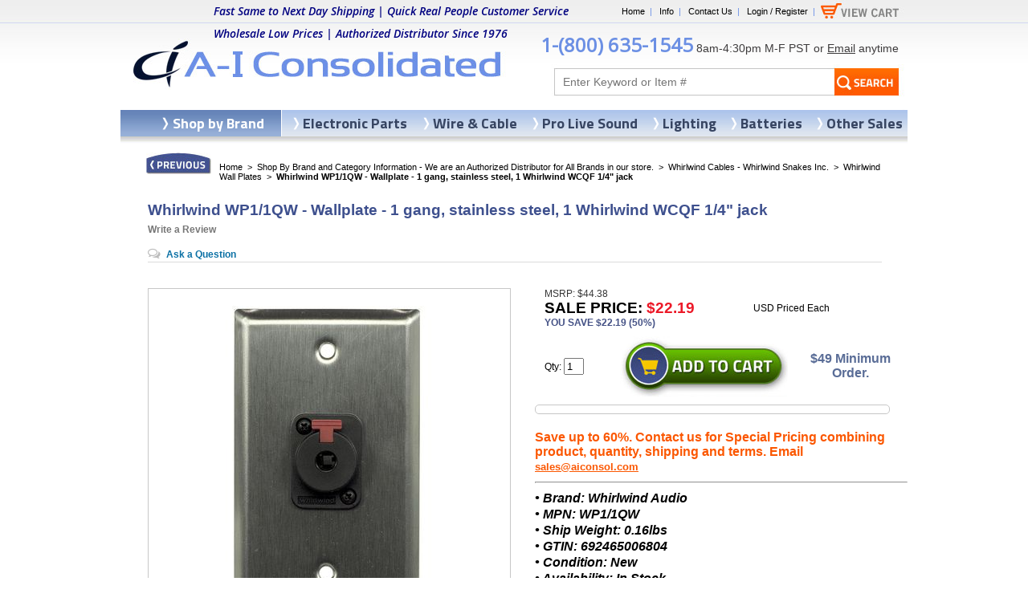

--- FILE ---
content_type: text/html
request_url: https://www.aiconsol.com/wp1-1qw-whirlwind.html
body_size: 11256
content:
<!DOCTYPE HTML><html lang="en">
<!--************** EY MASTER TEMPLATE v3.0 - This template is property of EYStudios and may not be copied or redistributed**************-->
<head>
<link rel="image_src" href="https://s.turbifycdn.com/aah/aicons/wp1-1qw-whirlwind-wallplate-1-gang-stainless-steel-1-whirlwind-wcqf-1-4-jack-36.png" />
<meta property="og:image" content="https://s.turbifycdn.com/aah/aicons/wp1-1qw-whirlwind-wallplate-1-gang-stainless-steel-1-whirlwind-wcqf-1-4-jack-36.png" />
<meta name="viewport" content="width=device-width, initial-scale=1.0, minimum-scale=1.0, user-scalable=1" /><title>Whirlwind WP1/1QW - Wallplate - 1 gang, stainless steel, 1 Whirlwind WCQF 1/4" jack</title><link rel="reconnect" href="https://fonts.googleapis.com" /><meta name="description" content="Whirlwind WP1/1QW - Wallplate - 1 gang, stainless steel, 1 Whirlwind WCQF 1/4&quot; jack. Excellent Customer Service and 100% Satisfaction Guarantee. Shop Now!" /><meta name="google-site-verification" content="rKYanPTrEbdOvGeRPu3t9I3Z2fyovrpBFsnaKlXy4LY" />
<link rel="stylesheet" type="text/css" href="https://sep.turbifycdn.com/ty/cdn/aicons/product-calc.css?t=1763432873&" /><script type="69fda9214c66cf3ae9a6cd55-text/javascript">var asm_store_id = 'aicons';
function ShippingCalcThru () {ShippingCalc ('wp1-1qw-whirlwind', '22.19', document.getElementById('asm-vwq').value);}</script><link rel="canonical" href="https://www.aiconsol.com/wp1-1qw-whirlwind.html" /><link type="text/css" rel="stylesheet" href="https://sep.turbifycdn.com/ty/cdn/aicons/aicons-style.css?t=1763432873&" />
<script src="https://sep.turbifycdn.com/ty/cdn/aicons/cookie.js?t=1763432873&" type="69fda9214c66cf3ae9a6cd55-text/javascript"></script>
<!-- <scr--ipt src="https://sep.turbifycdn.com/ty/cdn/aicons/jquery-new.js?t=1763432873&" type="text/javascript"></scr--ipt> (disabled)-->
<script src="https://ajax.googleapis.com/ajax/libs/jquery/2.2.4/jquery.min.js" data-cfasync="false"></script><style>#navbar a:link, #navbar a:visited {background-color: rgb(0, 102, 204); color: rgb(255, 255, 255); } #navbar label, #navbar label a:link, #navbar label a:visited {color: rgb(255, 255, 255); background-color: rgb(255, 255, 255); } </style><script type="application/ld+json">{"@context": "http://schema.org/", "@type": "Product","@id":"https:\/\/www.aiconsol.com\/wp1-1qw-whirlwind.html#product","name":"Whirlwind WP1\/1QW - Wallplate - 1 gang, stainless steel, 1 Whirlwind WCQF 1\/4\" jack","image":"https:\/\/s.turbifycdn.com\/aah\/aicons\/wp1-1qw-whirlwind-wallplate-1-gang-stainless-steel-1-whirlwind-wcqf-1-4-jack-38.png","sku":"wp1-1qw-whirlwind","gtin12":"692465006804","mpn":"WP1\/1QW","description":"Whirlwind WP1\/1QW - Wall Plate, Stainless, 1 Gang 1 - 1\/4\" Jack 692465006804.","brand": { "@type": "Thing","name":"Whirlwind Audio"},"offers": { "@type": "Offer", "priceCurrency": "USD","price":"22.19","itemCondition":"http:\/\/schema.org\/NewCondition","url":"https:\/\/www.aiconsol.com\/wp1-1qw-whirlwind.html","availability":"http:\/\/schema.org\/InStock","seller": {"@type": "Organization", "name":"A-I Consolidated Inc."}}}</script><script language=javascript src=https://sep.turbifycdn.com/ty/cdn/aicons/yencrypt2.js?t=1763432873& type="69fda9214c66cf3ae9a6cd55-text/javascript"></script><meta https-equiv="Content-Type" content="text/html;charset=utf-8">
<meta https-equiv="content-language" content="en-us">
<meta https-equiv="X-UA-Compatible" content="IE=edge" />
<meta name="google-site-verification" content="dmMkvNwRDsSd4DpyBancS-MzRuEiVoyxnwxe68HGORs" />
<meta name="google-site-verification" content="rKYanPTrEbdOvGeRPu3t9I3Z2fyovrpBFsnaKlXy4LY" />
<link href='https://fonts.googleapis.com/css?family=Titillium+Web:700,400' rel='stylesheet' type='text/css'>
<link href="https://sep.turbifycdn.com/ty/cdn/aicons/aiconsol-23.css?v=6" rel="stylesheet" type="text/css">
<script type="69fda9214c66cf3ae9a6cd55-text/javascript" src="https://sep.turbifycdn.com/ty/cdn/aicons/aiconsol-13.js?t=1763432873&"></script>

<!-- Bing Tracking Code -->
<script type="69fda9214c66cf3ae9a6cd55-text/javascript">(function(w,d,t,r,u){var f,n,i;w[u]=w[u]||[],f=function(){var o={ti:"5566305"};o.q=w[u],w[u]=new UET(o),w[u].push("pageLoad")},n=d.createElement(t),n.src=r,n.async=1,n.onload=n.onreadystatechange=function(){var s=this.readyState;s&&s!=="loaded"&&s!=="complete"||(f(),n.onload=n.onreadystatechange=null)},i=d.getElementsByTagName(t)[0],i.parentNode.insertBefore(n,i)})(window,document,"script","//bat.bing.com/bat.js","uetq");</script>

<!-- Microsoft Clarity Tracking Code -->
<script type="69fda9214c66cf3ae9a6cd55-text/javascript">
    (function(c,l,a,r,i,t,y){
        c[a]=c[a]||function(){(c[a].q=c[a].q||[]).push(arguments)};
        t=l.createElement(r);t.async=1;t.src="https://www.clarity.ms/tag/"+i;
        y=l.getElementsByTagName(r)[0];y.parentNode.insertBefore(t,y);
    })(window, document, "clarity", "script", "7qywsms1ql");
</script>

<script type="69fda9214c66cf3ae9a6cd55-text/javascript">
    (function(c,l,a,r,i,t,y){
        c[a]=c[a]||function(){(c[a].q=c[a].q||[]).push(arguments)};
        t=l.createElement(r);t.async=1;t.src="https://www.clarity.ms/tag/"+i;
        y=l.getElementsByTagName(r)[0];y.parentNode.insertBefore(t,y);
    })(window, document, "clarity", "script", "mbgbmp1x13");
</script>
</head><body><script type="69fda9214c66cf3ae9a6cd55-text/javascript" id="yfc_loader" src="https://turbifycdn.com/store/migration/loader-min-1.0.34.js?q=aicons&ts=1763432872&p=1&h=secure.aiconsol.com"></script><div id="bgWrap"><div id="PageWrapperNL">
<!--************** HEADER **************-->
<div id="Header"><map name="ey-header">
<area shape="rect" coords="10,39,484,110" href="https://www.aiconsol.com" target="">
<area shape="rect" coords="870,0,971,28" href="https://secure.aiconsol.com/aicons/cgi-bin/wg-order?aicons" target="">
</map>

<img src="https://sep.turbifycdn.com/ty/cdn/aicons/ey-header-13.jpg?t=1763432873&" border="0" alt="AI Consol" usemap="#ey-header">


<form method="get" 
action=searchresults.html 
id=topSearchForm>
<input type="hidden" value="aicons" name="catalog"/>
<input type=text placeholder="Enter Keyword or Item #" class=searchInput name=query>
<input class="searchSubmit" type="image" src="https://sep.turbifycdn.com/ty/cdn/aicons/ey-search-13.jpg?t=1763432873&" value="Search" alt="Submit">
</form>



<div class="headerlinks">
<a href="https://www.aiconsol.com">Home</a>&nbsp;&nbsp;|&nbsp;&nbsp;
<a href="infopolicies.html">Info</a>&nbsp;&nbsp;|&nbsp;&nbsp;
<a href="contactus.html">Contact Us</a>&nbsp;&nbsp;|&nbsp;&nbsp;
<a href="https://aiconsol.practicaldatacore.com/">Login / Register</a>&nbsp;&nbsp;|
</div>
<div id=yfc_mini></div>
<div class="headerTagline">
<font color="#000080"><b>Fast Same to Next Day Shipping | Quick Real People Customer Service<br>Wholesale Low Prices | Authorized Distributor Since 1976</b></font>
</div>

<div class="headerText">
<span class="headerPhone"><a href="tel:18006351545" style="text-decoration:none">1-(800) 635-1545</a></span>
8am-4:30pm M-F PST or <a href="/cdn-cgi/l/email-protection#285b49444d5b6849414b47465b4744064b4745">Email</a> anytime
</div>

</div>
<!--************** RIGHT COLUMN **************-->
<div class="itemPage"><div class=promo-banner></div><div id="RightColumnNL"><a href="javascript:history.back();"><img class="previous" src="https://sep.turbifycdn.com/ty/cdn/aicons/ey-previous.jpg?t=1763432873&" alt="Previous" title="Previous"></a><div class="eyBreadcrumbs"><a href="https://www.aiconsol.com">Home</a> &nbsp;>&nbsp; <a href="shopbybrand.html">Shop By Brand and Category Information - We are an Authorized Distributor for All Brands in our store.</a> &nbsp;>&nbsp; <a href="whirlwind.html">Whirlwind Cables - Whirlwind Snakes Inc.</a> &nbsp;>&nbsp; <a href="wall-plates-whirlwind.html">Whirlwind Wall Plates</a> &nbsp;>&nbsp; <span class="lastCrumb">Whirlwind WP1/1QW - Wallplate - 1 gang, stainless steel, 1 Whirlwind WCQF 1/4" jack</span></div><h1 class=eyTitleNorm itemprop=name>Whirlwind WP1/1QW - Wallplate - 1 gang, stainless steel, 1 Whirlwind WCQF 1/4" jack<div class="pdPrProductPageCallout" productId="wp1-1qw-whirlwind"><a href="https://aiconsol.practicaldatacore.com/mod_productReviews/reviewForm.php?productId=wp1-1qw-whirlwind">Write a Review</a></div><div class="pdQaProductPageCalloutWrapper" productId="wp1-1qw-whirlwind"><div class="pdQaProductPageCallout noQa pdHideWhenQuestionsPaused">
	<a href="https://aiconsol.practicaldatacore.com/mod_questionsAndAnswers/questionForm.php?productId=wp1-1qw-whirlwind">Ask a Question</a>
</div></div></h1><div class="image"><center><table border="0" align="center" cellspacing="0" cellpadding="0" width="100%" class="imageTable"><tr><td align="center" valign="middle" height="460"><center><div class="mainImg" id="MainImg0"><a href="https://s.turbifycdn.com/aah/aicons/wp1-1qw-whirlwind-wallplate-1-gang-stainless-steel-1-whirlwind-wcqf-1-4-jack-38.png" target="_blank" data-fancybox="itemImages"><img src="https://s.turbifycdn.com/aah/aicons/wp1-1qw-whirlwind-wallplate-1-gang-stainless-steel-1-whirlwind-wcqf-1-4-jack-39.png" width="450" height="450" border="0" hspace="0" vspace="0" alt="Whirlwind WP1/1QW - Wallplate - 1 gang, stainless steel, 1 Whirlwind WCQF 1/4&quot; jack" itemprop="image" style="outline: none; border: none;" title="Whirlwind WP1/1QW - Wallplate - 1 gang, stainless steel, 1 Whirlwind WCQF 1/4&quot; jack" /></a></div></center></td></tr></table><a class="switchImg" id="SwitchImage" href="https://s.turbifycdn.com/aah/aicons/wp1-1qw-whirlwind-wallplate-1-gang-stainless-steel-1-whirlwind-wcqf-1-4-jack-38.png" target="_blank" data-fancybox><img src="https://s.turbifycdn.com/aah/aicons/bussmann-sh5-200-disconnect-shaft-for-pistol-handle-7-9-200-mm-4.png" width="101" height="21" border="0" hspace="0" vspace="0" alt="Click To Enlarge" class="enlargeicon" style="outline: none; border: none;display: block;" title="Click To Enlarge" /></a><div class="addthis"><!-- AddThis Button BEGIN -->
<div class="addthis_toolbox addthis_default_style ">
<a class="addthis_button_facebook_like" fb:like:layout="button_count"></a>
<a class="addthis_button_tweet"></a>
</div>
<script data-cfasync="false" src="/cdn-cgi/scripts/5c5dd728/cloudflare-static/email-decode.min.js"></script><script type="69fda9214c66cf3ae9a6cd55-text/javascript" src="https://s7.addthis.com/js/300/addthis_widget.js#pubid=xa-50a245962ad6ebf9"></script>

<!-- AddThis Button END -->
</div><div class="clear"></div></center></div><div class="orderbox"><meta itemprop="currency" content="USD"><table border="0" align="center" cellspacing="0" cellpadding="0" width="460"><tr><td align="left" valign="middle"><div class="priceWrap"><div class="contentsRegPrice">MSRP: $44.38</div><div class="contentsSalePrice">Sale Price: <span class="salePriceColor" itemprop="price" content="22.19">$22.19</span></div><div class="savings"><b>You Save $22.19 (50%) </b> </div></div></td><td align="left" valign="middle" class="purchaseInfo">USD Priced Each</td></tr></table><div class="formWrap"><form method="POST" action="https://order.store.turbify.net/aicons/cgi-bin/wg-order?aicons+wp1-1qw-whirlwind"><div class="ys_promoitempage" id="ys_promoitempage" itemid="wp1-1qw-whirlwind" itemcode="wp1-1qw-whirlwind" categoryflag="0"></div><table border="0" align="center" cellspacing="0" cellpadding="0" width="460"><tr><td align="left" valign="middle"><div class="quantity">Qty: <input name="vwquantity0" type="text" value="1" maxlength="3" size="1" id="asm-vwq" /></div></td><td align="center" valign="middle"><input name="vwitem0" type="hidden" value="wp1-1qw-whirlwind" /><input name="vwcatalog" type="hidden" value="aicons" /><input name="multiple-add" type="hidden" value="1" /><input type="image" class="eyATC" src="https://sep.turbifycdn.com/ty/cdn/aicons/ey-atc.jpg?t=1763432873&" /></td><td align="left" valign="middle"><div class="itemText1"><br><font face="Arial" style="font-size: 12pt; font-weight: 700">$49 Minimum Order.<br> </font><br></div></td></tr></table><input type="hidden" name=".autodone" value="https://www.aiconsol.com/wp1-1qw-whirlwind.html" /></form><div><div id="asm-ajax"></div><div id="kwm-product-ship-calc"><script type="69fda9214c66cf3ae9a6cd55-text/javascript" src="//www.advancedshippingmanager.com/clients/calcs/product/product_calc.php?countries=AS,CA,PR,UK,US,VG,VI"></script></div></div></div><div class="itemText2"><br><br><font face="Arial" style="font-size: 12pt; font-weight: 700">Save up to 60%. Contact us for Special Pricing combining product, quantity, shipping and terms. Email <a href="/cdn-cgi/l/email-protection#6211030e071122030b010d0c110d0e4c010d0f"><span class="__cf_email__" data-cfemail="fc8f9d90998fbc9d959f93928f9390d29f9391">[email&#160;protected]</span>   </a><br></div><hr class="newOBHR"></hr><div class="itemDesc"><div class="itemDesc2"><div class="snippets"><h2 itemprop="brand" content="Whirlwind Audio"><b><i>&bull; Brand: Whirlwind Audio</b></i></h2><h2 itemprop="identifier" content="mpn:WP1/1QW"><b><i>&bull; MPN: WP1/1QW</b></i></h2><h3><b><i>&bull; Ship Weight: 0.16lbs</b></i></h3><h2 itemprop="identifier" content="gtin:692465006804"><b><i>&bull; GTIN: 692465006804</b></i></h2><h3 itemprop="condition" content="New"><b><i>&bull; Condition: New</b></i></h3><h3 itemprop="availability" content="In Stock"><b><i>&bull; Availability: In Stock</b></i></h3><h3 itemprop="seller" content="A-I Consolidated"><b><i>&bull; Seller: A-I Consolidated</b></i></h3><h3 itemprop="category" content="Hardware > Power & Electrical Supplies > Wall Plates & Covers"><b><i>&bull; Category: Hardware > Power & Electrical Supplies > Wall Plates & Covers</b></i></h3></div><div itemprop="description">Whirlwind WP1/1QW - Wall Plate, Stainless, 1 Gang 1 - 1/4" Jack 692465006804.<br /><br /></div></div></div><div id="pdPrYahooWrapper"><div class="pdReviewsDisplay"><a name="reviews"></a>
<div class="pdPrSummaryWrapper" id="pdPrSummary"  pdproductid="wp1-1qw-whirlwind" pdoverallrating="0" pdratingcount="0">
	<div class="pdPrSummaryWrapperInner">
		<div class="pdPrSummaryProductInfo">
			<div  class="pdPrSummaryProductName"><a href="https://www.aiconsol.com/wp1-1qw-whirlwind.html">Whirlwind WP1/1QW - Wallplate - 1 gang, stainless steel, 1 Whirlwind WCQF 1/4" jack</a></div>

		</div>
		<div class="pdPrSummaryRatingReviewBtnWrapper">
			<div class="pdPrSummaryWriteReview">
				<div class="pd-reviews-summary-review-btn"><a href="https://aiconsol.practicaldatacore.com/mod_productReviews/reviewForm.php?productId=wp1-1qw-whirlwind"  data-itemid="wp1-1qw-whirlwind">Write a Review</a></div>
			</div>
		</div>
	</div>
</div>
</div></div><div class="pdQaContainer"><a name="qa"></a>
<div class="pdQaSummary noQa" pdQaProductId="">
	<div class="pdQaBtn pdHideWhenQuestionsPaused"><a href="https://aiconsol.practicaldatacore.com/mod_questionsAndAnswers/questionForm.php?productId=wp1-1qw-whirlwind">Ask a Question</a></div>
</div>
</div></div><div class="clear"></div></div></div>
<!--************** LEFT COLUMN **************-->
<div class="clear"></div><div class="myComments"><div class="mcInner"><script data-cfasync="false" src="/cdn-cgi/scripts/5c5dd728/cloudflare-static/email-decode.min.js"></script><script type="69fda9214c66cf3ae9a6cd55-text/javascript">var comment="&#34;They are the best! If there is ever an issue with an order (low or no stock), Cindy is quick to reach out with an alternative to give you options so you can avoid lenghtly ship times. She goes above and beyond what most other suppliers do. You come away from each order feeling like your business is important. &#34; | &#34;Oh thank you so much, Cindy, for doing EXACTLY as you said that you would do.  WOW, we just don�t have this happen very often.  YOUR conscientiousness and attention to truly following through is deeply appreciated!&#34; | &#34;I�m new to a lot of these parts and ordering so I�m thankful when vendors are extra helpful to avoid mistakes on both ends.&#34; | &#34;Good Afternoon Cindy, I wanted to let you know how great it was to work with you and your company. I really enjoyed the communication level you have. I will always keep you in mind for anything that you may be able to provide for me.&#34; | &#34;Came thru with exactly what was offered and ordered with delivery in advance of estimated time. The confirmation, communication and follow up on the order were exceptional. Could not have been more satisfied.&#34; | &#34;Of all the vendors I do business with A-1 is the best. If you have any doubts don\'t worry they will do their very best for you. I give them an A+++.&#34; ";var out=comment.split("|");var randomnumber=Math.floor(Math.random()*out.length);document.write(out[randomnumber]);</script></div></div>
<!--************** FOOTER **************-->
<div id="Footer"><p align="center"><img src="https://sep.turbifycdn.com/ty/cdn/aicons/ey-footer-13.jpg?t=1763432873&" alt="AI Consol" usemap="#ey-footer">

<img src="https://sep.turbifycdn.com/ty/cdn/aicons/ey-boeing.jpg?t=1763432873&" alt="Boeing Performance Excellence Award" title="Boeing Performance Excellence Award" class="boeing">


100% Customer Satisfaction For 48 Years | Authorized Distributor Since 1976<br>Small Woman Native American Indian Minority. Please Support Made in USA Business<br>Federal Cage Code (FCC) is 2P655<br><br>

"Jesus is Lord"<br><br>Please let us know if we fail to obey Jesus's commands in Matthew 22:35-40, New Revised Standard Version Updated Edition:<br>"You Shall Love the Lord your God with all your heart and with all your soul, and with all your mind.'<br>This is the greatest and first commandment. Love God above all else.<br>And the second is like it: 'You shall love your neighbor as yourself.'<br>On these two commandments hang all the law and the prophets". Thank you</p>


<div class="copyright">
Copyright &copy;1976-2024 <a href=https://www.aiconsol.com>A-I Consolidated Inc</a>. All Rights Reserved. 
<span itemscope itemtype="http://schema.org/PostalAddress">
<span itemprop="name">A-I Consolidated Inc.</span>
<span itemprop="streetAddress">4970 N Manufacturing Way Ste 2<br>
</span><span itemprop="addressLocality">Coeur d'Alene</span>, 
<span>ID</span><span itemprop="postalCode"> 83815-6028</span>
<span itemprop="addressRegion">Idaho</span> 
<span itemprop="addressCountry">USA</span>
</span>Published By Gene Flamand.</a>.
</div>

<div class="footerlinks1">

<span>&bull;</span> 1-(800)-635-1545</a><br>
<span>&bull;</span> <a href="/cdn-cgi/l/email-protection#fb889a979e88bb9a92989495889497d5989496"><span class="__cf_email__" data-cfemail="6b180a070e182b0a0208040518040745080406">[email&#160;protected]</span>   </a><br>
<a href="infopolicies.html"><span>&bull;</span> Information / Policies   </a><br>
<br>
</div>

<div class="footerlinks2">
<a href="contactus.html"><span>&bull;</span> Contact Us</a>
<br>
<a href="privacypolicy.html"><span>&bull;</span> Privacy Policy</a><br>
<a href="returns.html"><span>&bull;</span> Returns</a><br>

</div>

<div class="sm1" style="position: absolute; top: 50px; left: 302px;">
<a href="https://twitter.com/share" class="twitter-share-button" data-count="none">Tweet</a><script data-cfasync="false" src="/cdn-cgi/scripts/5c5dd728/cloudflare-static/email-decode.min.js"></script><script type="69fda9214c66cf3ae9a6cd55-text/javascript" src="https://platform.twitter.com/widgets.js"></script>
<br><br>

</div>


<script type="69fda9214c66cf3ae9a6cd55-text/javascript">
setTimeout(function(){var a=document.createElement("script");
var b=document.getElementsByTagName("script")[0];
a.src=document.location.protocol+"//dnn506yrbagrg.cloudfront.net/pages/scripts/0017/4844.js?"+Math.floor(new Date().getTime()/3600000);
a.async=true;a.type="text/javascript";b.parentNode.insertBefore(a,b)}, 1);
</script>



<table style="border-collapse: collapse" align="center" cellspacing="0" cellpadding="0" border="0">
	<tr>
		<td style="border-collapse: collapse;" align="center" width="40" valign="top">
		<div class="imgpop">
			<a style="text-decoration: none; border-collapse: collapse" href="https://www.facebook.com/A-I-Consolidated-Inc-169364630274281/">
			</a>
																				</div>
		</td>
		<td style="border-collapse: collapse;" align="center" width="40" valign="top">
		<div class="imgpop">
			<a style="text-decoration: none; border-collapse: collapse" href="https://twitter.com/aiconsol?lang=en">
			</a>
																				
																				</div>
		</td>
		<td style="border-collapse: collapse;" align="center" width="40" valign="top">
		<div class="imgpop">
			<a style="text-decoration: none; border-collapse: collapse" href="https://www.youtube.com/channel/UCuduQUieG5Y6rVYaoDG5kyA">
			</a>
																				</div>
		</td>
	</tr>
</table>

<table style="border-collapse: collapse" align="center" cellspacing="0" cellpadding="0" border="0"><tr><td style="border-collapse: collapse;" align="center" width="40" valign="top"><div class="imgpop"><a style="text-decoration: none; border-collapse: collapse" href="https://www.facebook.com/A-I-Consolidated-Inc-321071321241695/"><img src="https://s3.amazonaws.com/remarkety-app/public/templates/m18wD8LX/fb.png" st-image="fb" alt="fb" style="max-width:30px; display: block;border: 0 !important;outline: none !important;" width="30" height="30" border="0"></a> </div></td><td style="border-collapse: collapse;" align="center" width="40" valign="top"><div class="imgpop"><a style="text-decoration: none; border-collapse: collapse" href="https://twitter.com/aiconsol?lang=en"><img src="https://s3.amazonaws.com/remarkety-app/public/templates/m18wD8LX/twitter.png" st-image="twitter" alt="twitter" style="max-width:30px; display: block;border: 0 !important;outline: none !important;" width="30" height="30" border="0"></a> </div></td><td style="border-collapse: collapse;" align="center" width="40" valign="top"><div class="imgpop">&nbsp;</div></td><td style="border-collapse: collapse;" align="center" width="40" valign="top"><div class="imgpop"><a style="text-decoration: none; border-collapse: collapse" href="https://www.youtube.com/channel/UCuduQUieG5Y6rVYaoDG5kyA"><img src="https://s3.amazonaws.com/remarkety-app/public/templates/m18wD8LX/you_tube.png" st-image="youtube" alt="youtube" style="max-width:30px; display: block;border: 0 !important;outline: none !important;" width="30" height="30" border="0"></a> </div></td></tr></table>

<link rel="stylesheet" type="text/css" href="https://widget.reviews.io/floating-widget/css/dist.css">
<script type="69fda9214c66cf3ae9a6cd55-text/javascript">
jQuery(window).load(function() {
	setTimeout(function() {
		// begin olark code
		;(function(o,l,a,r,k,y){if(o.olark)return; r="script";y=l.createElement(r);r=l.getElementsByTagName(r)[0]; y.async=1;y.src="//"+a;r.parentNode.insertBefore(y,r); y=o.olark=function(){k.s.push(arguments);k.t.push(+new Date)}; y.extend=function(i,j){y("extend",i,j)}; y.identify=function(i){y("identify",k.i=i)}; y.configure=function(i,j){y("configure",i,j);k.c[i]=j}; k=y._={s:[],t:[+new Date],c:{},l:a}; })(window,document,"static.olark.com/jsclient/loader.js");
		olark.identify('8934-417-10-3482');
		// end olark code

		// rewiews.io
		// var rio = document.createElement('script');
		// rio.src = "https://widget.reviews.io/rich-snippet-reviews-widgets/dist.js";
		// document.body.appendChild(rio);
		// setTimeout(function() {
		// 	richSnippetReviewsWidgets({
		// 		store: "aiconsol-com",
		// 		primaryClr: "#f47e27",
		// 		widgetName: "floating-widget",
		// 		numReviews: 40,
		// 		floatPosition: "left",
		// 		contentMode: "company",
		// 		tabStyle: "normal", 
		// 		hideDates: false
		// 	});
		// }, 2000);
		let reviewsIoDiv = $(`<div class="reviews-io-floating-widget"
            widget-id="mVsbi7PhyZqpe3zO"
            data-store-name="aiconsol-com"
            lang="en"
            ></div>`);
        $("body").append(reviewsIoDiv);
        setTimeout(() => {
            $.getScript('//widget.reviews.io/modern-widgets/floating.js');
        }, 2000);
	}, 5000);
});
</script>

<div class="sm"><div id=fb-root></div><script src="https://connect.facebook.net/en_US/all.js#xfbml=1" type="69fda9214c66cf3ae9a6cd55-text/javascript"></script><fb:like href="https://www.aiconsol.com/wp1-1qw-whirlwind.html" layout="button_count" show_faces="false" width="80"></fb:like></div></div><div class="topNav"><table border="0" align="center" cellspacing="0" cellpadding="0" width="100%"><tr><td align="left" valign="top" class="topNavTD shopbybrandTD"><div class="topNavDiv"><a class="topA" href="shopbybrand.html">Shop by Brand</a></div></td><td align="left" valign="top" class="topNavTD"><div class="topNavDiv"><a class="topA" href="electrical.html">Electronic Parts</a></div></td><td align="left" valign="top" class="topNavTD"><div class="topNavDiv"><a class="topA" href="wire.html">Wire & Cable</a></div></td><td align="left" valign="top" class="topNavTD"><div class="topNavDiv"><a class="topA" href="music.html">Pro Live Sound</a></div></td><td align="left" valign="top" class="topNavTD"><div class="topNavDiv"><a class="topA" href="lamps.html">Lighting</a></div></td><td align="left" valign="top" class="topNavTD"><div class="topNavDiv"><a class="topA" href="batteries.html">Batteries</a></div></td><td align="left" valign="top" class="topNavTD lastTD"><div class="topNavDiv"><a class="topA" href="other-sales-a-i-consolidated.html">Other Sales</a></div></td></tr></table></div></div></div><!-- ****************************************** --><!-- ********* START PD/ONE TAGGING *********** --><!-- ****************************************** --><div id="pdPageTag" style="display:none" productId="wp1-1qw-whirlwind" productCode="wp1-1qw-whirlwind" categoryId="" orderable="true"></div><!-- ****************************************** --><!-- ********* FINISH PD/ONE TAGGING *********** --><!-- ****************************************** --><!-- ****************************************************************** -->
<!-- *** START PD INTEGRATION SCRIPT (v5)                           *** -->
<!-- *** mod_yahooMerchantSolutions:v5 (do not remove this comment) *** -->
<!-- ****************************************************************** -->
<script data-cfasync="false" type="text/javascript">
function pdInit() {

	var productIdList = new Array();
	var productIdListCsv = "";
	var productId = "";
	var queryStringLength = 0;
	var i = 0;
	jQuery.each(jQuery('[productId]'), function() { 
		productId = encodeURIComponent(jQuery(this).attr('productId') + ",");
		queryStringLength += productId.length;
		if(queryStringLength < 6000) productIdListCsv += productId;
		else return false;
		i++;
	});
	if(productIdListCsv.length > 3) productIdListCsv = productIdListCsv.slice(0, -3);

	var cb = (new Date()).getTime();
    var scriptUrl = "https://aiconsol.practicaldatacore.com//mod_yahooMerchantSolutions/services/pageScript.php";
    scriptUrl += "?cb=" + cb;
    scriptUrl += "&productId=" + encodeURIComponent(document.getElementById("pdPageTag").getAttribute("productId"));
    scriptUrl += "&productCode=" + encodeURIComponent(document.getElementById("pdPageTag").getAttribute("productCode"));
    scriptUrl += "&categoryId=" + encodeURIComponent(document.getElementById("pdPageTag").getAttribute("categoryId"));
    scriptUrl += "&productIdListCsv=" + productIdListCsv;
    try {scriptUrl += "&orderable=" + encodeURIComponent(document.getElementById("pdPageTag").getAttribute("orderable"));} catch(e) {}
    try {scriptUrl += "&pdSpecialAccessList=" + encodeURIComponent(pdSpecialAccessList);} catch(e) {}

    var scriptElement=document.createElement('script');
    scriptElement.setAttribute("type","text/javascript");
    scriptElement.setAttribute("async","async");
    scriptElement.setAttribute("src", scriptUrl);
    document.body.appendChild(scriptElement);

}
pdInit();
</script>
<!-- ************************************************** -->
<!-- ********* FINISH PD INTEGRATION SCRIPT *********** -->
<!-- ************************************************** --><script defer src="https://site.aiconsol.com/ytimesStatistics/ytimes-statistics.js" type="69fda9214c66cf3ae9a6cd55-text/javascript"></script><script type="69fda9214c66cf3ae9a6cd55-text/javascript" src="https://sep.turbifycdn.com/ty/cdn/aicons/fancybox4.min.js">
<script>
$(document).ready( function() {
  $("#searcharea #query").prop("placeholder", "Enter Keyword or Item #");
});
</script>
<script type="69fda9214c66cf3ae9a6cd55-text/javascript">
function checkCookie(){
    var cookieEnabled = navigator.cookieEnabled;
    if (!cookieEnabled){ 
        document.cookie = "testcookie";
        cookieEnabled = document.cookie.indexOf("testcookie")!=-1;
    }
    return cookieEnabled || showCookieFail();
}

function showCookieFail(){
	$("#bgWrap").prepend("<div style='	\
	background-color: red;	\
	padding: 20px;			\
	text-align: center;		\
	color: white;			\
	margin: 10px 0 20px;	\
	font-weight: bold;		\
	font-size: 14px;		\
	'>Cookies must be enabled for the best shopping experience. Enabling cookies will not compromise the security of your checkout.</div>");
}
checkCookie();
</script>

<script id="ytimesHubScript" tableid="whirlwind" src="https://www.ytimes.net/hub/aicons/wp1-1qw-whirlwind/y?ts=1763435597925946" type="69fda9214c66cf3ae9a6cd55-text/javascript"></script><script src="/cdn-cgi/scripts/7d0fa10a/cloudflare-static/rocket-loader.min.js" data-cf-settings="69fda9214c66cf3ae9a6cd55-|49" defer></script></body>
<script type="69fda9214c66cf3ae9a6cd55-text/javascript">var PAGE_ATTRS = {'storeId': 'aicons', 'itemId': 'wp1-1qw-whirlwind', 'isOrderable': '1', 'name': 'Whirlwind WP1/1QW - Wallplate - 1 gang, stainless steel, 1 Whirlwind WCQF 1/4 jack', 'salePrice': '22.19', 'listPrice': '44.38', 'brand': 'Whirlwin0', 'model': '', 'promoted': '', 'createTime': '1763506248', 'modifiedTime': '1763506248', 'catNamePath': 'Pro Live Sound & DJ Equipment � Shop Pro Music Electronics and Equipment > Whirlwind Cables - Whirlwind Snakes Inc. > Whirlwind Wall Plates', 'upc': '692465006804'};</script><!-- Google tag (gtag.js) -->  <script async src='https://www.googletagmanager.com/gtag/js?id=G-DK4YG7CJ35' type="69fda9214c66cf3ae9a6cd55-text/javascript"></script><script type="69fda9214c66cf3ae9a6cd55-text/javascript"> window.dataLayer = window.dataLayer || [];  function gtag(){dataLayer.push(arguments);}  gtag('js', new Date());  gtag('config', 'G-DK4YG7CJ35');</script><script type="69fda9214c66cf3ae9a6cd55-text/javascript"> var YStore = window.YStore || {}; var GA_GLOBALS = window.GA_GLOBALS || {}; var GA_CLIENT_ID; try { YStore.GA = (function() { var isSearchPage = (typeof(window.location) === 'object' && typeof(window.location.href) === 'string' && window.location.href.indexOf('nsearch') !== -1); var isProductPage = (typeof(PAGE_ATTRS) === 'object' && PAGE_ATTRS.isOrderable === '1' && typeof(PAGE_ATTRS.name) === 'string'); function initGA() { } function setProductPageView() { PAGE_ATTRS.category = PAGE_ATTRS.catNamePath.replace(/ > /g, '/'); PAGE_ATTRS.category = PAGE_ATTRS.category.replace(/>/g, '/'); gtag('event', 'view_item', { currency: 'USD', value: parseFloat(PAGE_ATTRS.salePrice), items: [{ item_name: PAGE_ATTRS.name, item_category: PAGE_ATTRS.category, item_brand: PAGE_ATTRS.brand, price: parseFloat(PAGE_ATTRS.salePrice) }] }); } function defaultTrackAddToCart() { var all_forms = document.forms; var vwqnty = 0; document.addEventListener('DOMContentLoaded', event => { for (var i = 0; i < all_forms.length; i += 1) { if (typeof storeCheckoutDomain != 'undefined' && storeCheckoutDomain != 'order.store.turbify.net') { all_forms[i].addEventListener('submit', function(e) { if (typeof(GA_GLOBALS.dont_track_add_to_cart) !== 'undefined' && GA_GLOBALS.dont_track_add_to_cart === true) { return; } e = e || window.event; var target = e.target || e.srcElement; if (typeof(target) === 'object' && typeof(target.id) === 'string' && target.id.indexOf('yfc') === -1 && e.defaultPrevented === true) { return } e.preventDefault(); vwqnty = 1; if( typeof(target.vwquantity) !== 'undefined' ) { vwqnty = target.vwquantity.value; } if( vwqnty > 0 ) { gtag('event', 'add_to_cart', { value: parseFloat(PAGE_ATTRS.salePrice), currency: 'USD', items: [{ item_name: PAGE_ATTRS.name, item_category: PAGE_ATTRS.category, item_brand: PAGE_ATTRS.brand, price: parseFloat(PAGE_ATTRS.salePrice), quantity: vwqnty }] }); if (typeof(target) === 'object' && typeof(target.id) === 'string' && target.id.indexOf('yfc') != -1) { return; } if (typeof(target) === 'object') { target.submit(); } } }) } } }); } return { startPageTracking: function() { initGA(); if (isProductPage) { setProductPageView(); if (typeof(GA_GLOBALS.dont_track_add_to_cart) === 'undefined' || GA_GLOBALS.dont_track_add_to_cart !== true) { defaultTrackAddToCart() } } }, trackAddToCart: function(itemsList, callback) { itemsList = itemsList || []; var ga_cartItems = []; if (itemsList.length === 0 && typeof(PAGE_ATTRS) === 'object') { if (typeof(PAGE_ATTRS.catNamePath) !== 'undefined') { PAGE_ATTRS.category = PAGE_ATTRS.catNamePath.replace(/ > /g, '/'); PAGE_ATTRS.category = PAGE_ATTRS.category.replace(/>/g, '/') } itemsList.push(PAGE_ATTRS); } if (itemsList.length === 0) { return } var orderTotal = 0; for (var i = 0; i < itemsList.length; i += 1) { var itemObj = itemsList[i]; var gaItemObj = {}; if (typeof(itemObj.id) !== 'undefined') { gaItemObj.id = itemObj.id } if (typeof(itemObj.name) !== 'undefined') { gaItemObj.name = itemObj.name } if (typeof(itemObj.category) !== 'undefined') { gaItemObj.category = itemObj.category } if (typeof(itemObj.brand) !== 'undefined') { gaItemObj.brand = itemObj.brand } if (typeof(itemObj.salePrice) !== 'undefined') { gaItemObj.price = itemObj.salePrice } if (typeof(itemObj.quantity) !== 'undefined') { gaItemObj.quantity = itemObj.quantity } ga_cartItems.push(gaItemObj); orderTotal += parseFloat(itemObj.salePrice) * itemObj.quantity; } gtag('event', 'add_to_cart', { value: orderTotal, currency: 'USD', items: ga_cartItems }); } } })(); YStore.GA.startPageTracking() } catch (e) { if (typeof(window.console) === 'object' && typeof(window.console.log) === 'function') { console.log('Error occurred while executing Google Analytics:'); console.log(e) } } </script> <script type="69fda9214c66cf3ae9a6cd55-text/javascript">
csell_env = 'ue1';
 var storeCheckoutDomain = 'secure.aiconsol.com';
</script>

<script type="69fda9214c66cf3ae9a6cd55-text/javascript">
  function toOSTN(node){
    if(node.hasAttributes()){
      for (const attr of node.attributes) {
        node.setAttribute(attr.name,attr.value.replace(/(us-dc1-order|us-dc2-order|order)\.(store|stores)\.([a-z0-9-]+)\.(net|com)/g, storeCheckoutDomain));
      }
    }
  };
  document.addEventListener('readystatechange', event => {
  if(typeof storeCheckoutDomain != 'undefined' && storeCheckoutDomain != "order.store.turbify.net"){
    if (event.target.readyState === "interactive") {
      fromOSYN = document.getElementsByTagName('form');
        for (let i = 0; i < fromOSYN.length; i++) {
          toOSTN(fromOSYN[i]);
        }
      }
    }
  });
</script>
<script type="69fda9214c66cf3ae9a6cd55-text/javascript">
// Begin Store Generated Code
 </script> <script type="69fda9214c66cf3ae9a6cd55-text/javascript" src="https://s.turbifycdn.com/lq/ult/ylc_1.9.js"></script> <script type="69fda9214c66cf3ae9a6cd55-text/javascript" src="https://s.turbifycdn.com/ae/lib/smbiz/store/csell/beacon-a9518fc6e4.js">
</script>
<script type="69fda9214c66cf3ae9a6cd55-text/javascript">
// Begin Store Generated Code
 csell_page_data = {}; csell_page_rec_data = []; ts='TOK_STORE_ID';
</script>
<script type="69fda9214c66cf3ae9a6cd55-text/javascript">
// Begin Store Generated Code
function csell_GLOBAL_INIT_TAG() { var csell_token_map = {}; csell_token_map['TOK_SPACEID'] = '2022276099'; csell_token_map['TOK_URL'] = ''; csell_token_map['TOK_STORE_ID'] = 'aicons'; csell_token_map['TOK_ITEM_ID_LIST'] = 'wp1-1qw-whirlwind'; csell_token_map['TOK_ORDER_HOST'] = 'order.store.turbify.net'; csell_token_map['TOK_BEACON_TYPE'] = 'prod'; csell_token_map['TOK_RAND_KEY'] = 't'; csell_token_map['TOK_IS_ORDERABLE'] = '1';  c = csell_page_data; var x = (typeof storeCheckoutDomain == 'string')?storeCheckoutDomain:'order.store.turbify.net'; var t = csell_token_map; c['s'] = t['TOK_SPACEID']; c['url'] = t['TOK_URL']; c['si'] = t[ts]; c['ii'] = t['TOK_ITEM_ID_LIST']; c['bt'] = t['TOK_BEACON_TYPE']; c['rnd'] = t['TOK_RAND_KEY']; c['io'] = t['TOK_IS_ORDERABLE']; YStore.addItemUrl = 'http%s://'+x+'/'+t[ts]+'/ymix/MetaController.html?eventName.addEvent&cartDS.shoppingcart_ROW0_m_orderItemVector_ROW0_m_itemId=%s&cartDS.shoppingcart_ROW0_m_orderItemVector_ROW0_m_quantity=1&ysco_key_cs_item=1&sectionId=ysco.cart&ysco_key_store_id='+t[ts]; } 
</script>
<script type="69fda9214c66cf3ae9a6cd55-text/javascript">
// Begin Store Generated Code
function csell_REC_VIEW_TAG() {  var env = (typeof csell_env == 'string')?csell_env:'prod'; var p = csell_page_data; var a = '/sid='+p['si']+'/io='+p['io']+'/ii='+p['ii']+'/bt='+p['bt']+'-view'+'/en='+env; var r=Math.random(); YStore.CrossSellBeacon.renderBeaconWithRecData(p['url']+'/p/s='+p['s']+'/'+p['rnd']+'='+r+a); } 
</script>
<script type="69fda9214c66cf3ae9a6cd55-text/javascript">
// Begin Store Generated Code
var csell_token_map = {}; csell_token_map['TOK_PAGE'] = 'p'; csell_token_map['TOK_CURR_SYM'] = '$'; csell_token_map['TOK_WS_URL'] = 'https://aicons.csell.store.turbify.net/cs/recommend?itemids=wp1-1qw-whirlwind&location=p'; csell_token_map['TOK_SHOW_CS_RECS'] = 'true';  var t = csell_token_map; csell_GLOBAL_INIT_TAG(); YStore.page = t['TOK_PAGE']; YStore.currencySymbol = t['TOK_CURR_SYM']; YStore.crossSellUrl = t['TOK_WS_URL']; YStore.showCSRecs = t['TOK_SHOW_CS_RECS']; </script> <script type="69fda9214c66cf3ae9a6cd55-text/javascript" src="https://s.turbifycdn.com/ae/store/secure/recs-1.3.2.2.js"></script> <script type="69fda9214c66cf3ae9a6cd55-text/javascript">
</script>
</html>
<!-- html105.prod.store.e1b.lumsb.com Thu Nov 20 09:59:42 PST 2025 -->


--- FILE ---
content_type: text/css;charset=utf-8
request_url: https://sep.turbifycdn.com/ty/cdn/aicons/product-calc.css?t=1763432873&
body_size: 171
content:
.clear-both {
	clear: both;
}

#kwm-product-ship-calc {
	float: left;
	width: 430px;
	border: 1px solid #c7c7c7;
	border-radius: 5px;
	margin: 10px 0px;
	padding: 5px;
}

#ship_calc_title {
	color: blue;
	font-size: 14px;
	font-weight: bold;
	padding-left: 3px;
}

.ship_calc {
	font-size: 11px;
	padding: 3px;
}

.ship_calc_zip_title {
	float: left;
	width: 60px;
	font-weight: bold;
	padding-top: 2px;
}

.ship_calc_zip {
	float: left;
}

.ship_calc_input {
	width: 53px;
	font-size: 10px;
}

#ship_calc_zip_country_break {
/*	clear: both;*/
}

.ship_calc_country_title {
	float: left;
	width: 60px;
	font-weight: bold;
	padding-top: 2px;
	margin-left: 10px;
}

.ship_calc_country {
	float: left;
}

.ship_calc_sel {
	width: 140px;
	font-size: 10px;
}

#ship_calc_button_break {
/*	clear: both;*/
}

.ship_calc_submit {
	float: left;
	padding-left: 10px;
}

#ajax_results {
}

.ajax_rates {
	float: left;
	width: 50px;
}

.ajax_methods {
	float: left;
	width: 165px;
}

.ajax_dates {
	float: left;
	width: 200px;
	font-weight: bold;
	padding-bottom: 3px;
}

--- FILE ---
content_type: text/css;charset=utf-8
request_url: https://sep.turbifycdn.com/ty/cdn/aicons/aicons-style.css?t=1763432873&
body_size: 536
content:
        h1.hl
        {
            border-top: 1px solid gray;
            border-bottom: 1px solid gray;
        }
        
        #productdetails td
        {
            font-family: arial,helvetica,sans-serif;
            font-size: 10pt;
            color: black;
        }
        #navbar
        {
            font-family: arial,helvetica,sans-serif;
            font-size: 12px;
            font-weight: bold;
        }
        #navbar a:link, #navbar a:visited
        {
            border: 2px outset #CCCC00;
            padding: 2px;
            text-decoration: none;
            display: block;
            margin-bottom: 1px;
        }
        #navbar br
        {
            display: none;
        }
        #navbar label, #navbar label a:link, #navbar label a:visited
        {
            padding: 2px;
            display: block;
            border: 0;
            margin-top: 5px;
        }
        #breadcrumbs
        {
            font-family: arial,helvetica,sans-serif;
            font-size: 10px;
            margin-bottom: 1em;
        }
        
        #toptable a:link, #toptable a:visited
        {
            color: red;
        }
        #topnav
        {
            font-family: arial,helvetica,sans-serif;
            font-size: 12px;
            text-align: center;
            white-space: nowrap;
            margin-bottom: 10px;
        }
        #topnav a:link, #topnav a:visited
        {
            background-color: white;
            color: black;
            text-decoration: none;
            padding: 4px;
            margin-left: 4px;
            margin-right: 4px;
            width: 15%;
            font-weight: bold;
            border: 1px white;
        }
        #topnav a:hover
        {
            border: 1px solid gray;
        }
        
        #header-a2
        {
            height: 110px;
            width: 975px;
            background-image: url(https://turbifycdn.com/ty/cdn/aicons/header-back1.png);
            background-repeat: no-repeat;
            position: relative;
            font-family: Arial;
        }
        #phone-a2
        {
            position: absolute;
            left: 365px;
            top: 17px;
            color: Navy;
            font-size: 17px;
            font-weight: bold;
        }
        #promo-a2
        {
            position: absolute;
            left: 360px;
            bottom: 10px;
            color: Red;
            font-weight: bold;
            font-size: 10pt;
        }
#sales-a2 {
bottom:10px;
color:Black;
font-size:10px;
font-weight:bold;
left:4px;
position:absolute;
text-align:left;
width:313px;
}
        #contact-a2
        {
            position: absolute;
            right: 10px;
            bottom: 10px;
            color: Navy;
            text-align: right;
            font-size: 11px;
            font-weight: bold;
        }
        #promo-a2 .promo
        {
            display: none;
        }
        #topnav-a2 
        {
            width: 975px;
            font-family: Arial;
            font-size: 10pt;
            font-weight: bold;
            color: White;
            background-color: #002157;
        }
        #topnav-a2 a 
        {
            color: White;
            text-decoration: none;
        }
        #topnav-a2 td 
        {
            text-align: center;
            padding: 4px;
        }


--- FILE ---
content_type: text/css;charset=utf-8
request_url: https://sep.turbifycdn.com/ty/cdn/aicons/aiconsol-23.css?v=6
body_size: 6830
content:
@import url(https://fonts.googleapis.com/css?family=Open+Sans:400italic,600italic,400);
@import url(https://fonts.googleapis.com/css?family=Titillium+Web:400,700);

/* jquery.fancybox.min.css V4 */
.carousel{position:relative;box-sizing:border-box}.carousel *,.carousel *:before,.carousel *:after{box-sizing:inherit}.carousel.is-draggable{cursor:move;cursor:grab}.carousel.is-dragging{cursor:move;cursor:grabbing}.carousel__viewport{position:relative;overflow:hidden;max-width:100%;max-height:100%}.carousel__track{display:flex}.carousel__slide{flex:0 0 auto;width:var(--carousel-slide-width, 60%);max-width:100%;padding:1rem;position:relative;overflow-x:hidden;overflow-y:auto;overscroll-behavior:contain}.has-dots{margin-bottom:calc(0.5rem + 22px)}.carousel__dots{margin:0 auto;padding:0;position:absolute;top:calc(100% + 0.5rem);left:0;right:0;display:flex;justify-content:center;list-style:none;user-select:none}.carousel__dots .carousel__dot{margin:0;padding:0;display:block;position:relative;width:22px;height:22px;cursor:pointer}.carousel__dots .carousel__dot:after{content:"";width:8px;height:8px;border-radius:50%;position:absolute;top:50%;left:50%;transform:translate(-50%, -50%);background-color:currentColor;opacity:.25;transition:opacity .15s ease-in-out}.carousel__dots .carousel__dot.is-selected:after{opacity:1}.carousel__button{width:var(--carousel-button-width, 48px);height:var(--carousel-button-height, 48px);padding:0;border:0;display:flex;justify-content:center;align-items:center;pointer-events:all;cursor:pointer;color:var(--carousel-button-color, currentColor);background:var(--carousel-button-bg, transparent);border-radius:var(--carousel-button-border-radius, 50%);box-shadow:var(--carousel-button-shadow, none);transition:opacity .15s ease}.carousel__button.is-prev,.carousel__button.is-next{position:absolute;top:50%;transform:translateY(-50%)}.carousel__button.is-prev{left:10px}.carousel__button.is-next{right:10px}.carousel__button[disabled]{cursor:default;opacity:.3}.carousel__button svg{width:var(--carousel-button-svg-width, 50%);height:var(--carousel-button-svg-height, 50%);fill:none;stroke:currentColor;stroke-width:var(--carousel-button-svg-stroke-width, 1.5);stroke-linejoin:bevel;stroke-linecap:round;filter:var(--carousel-button-svg-filter, none);pointer-events:none}html.with-fancybox{scroll-behavior:auto}body.compensate-for-scrollbar{overflow:hidden !important;touch-action:none}.fancybox__container{position:fixed;top:0;left:0;bottom:0;right:0;direction:ltr;margin:0;padding:env(safe-area-inset-top, 0px) env(safe-area-inset-right, 0px) env(safe-area-inset-bottom, 0px) env(safe-area-inset-left, 0px);box-sizing:border-box;display:flex;flex-direction:column;color:var(--fancybox-color, #fff);-webkit-tap-highlight-color:rgba(0,0,0,0);overflow:hidden;z-index:10050;outline:none;transform-origin:top left;--carousel-button-width: 48px;--carousel-button-height: 48px;--carousel-button-svg-width: 24px;--carousel-button-svg-height: 24px;--carousel-button-svg-stroke-width: 2.5;--carousel-button-svg-filter: drop-shadow(1px 1px 1px rgba(0, 0, 0, 0.4))}.fancybox__container *,.fancybox__container *::before,.fancybox__container *::after{box-sizing:inherit}.fancybox__container :focus{outline:none}body:not(.is-using-mouse) .fancybox__container :focus{box-shadow:0 0 0 1px #fff,0 0 0 2px var(--fancybox-accent-color, rgba(1, 210, 232, 0.94))}@media all and (min-width: 1024px){.fancybox__container{--carousel-button-width:48px;--carousel-button-height:48px;--carousel-button-svg-width:27px;--carousel-button-svg-height:27px}}.fancybox__backdrop{position:absolute;top:0;right:0;bottom:0;left:0;z-index:-1;background:var(--fancybox-bg, rgba(24, 24, 27, 0.72))}.fancybox__carousel{position:relative;flex:1 1 auto;min-height:0;height:100%;z-index:10}.fancybox__carousel.has-dots{margin-bottom:calc(0.5rem + 22px)}.fancybox__viewport{position:relative;width:100%;height:100%;overflow:visible;cursor:default}.fancybox__track{display:flex;height:100%}.fancybox__slide{flex:0 0 auto;width:100%;max-width:100%;margin:0;padding:48px 8px 8px 8px;position:relative;overscroll-behavior:contain;display:flex;flex-direction:column;outline:0;overflow:auto;--carousel-button-width: 36px;--carousel-button-height: 36px;--carousel-button-svg-width: 22px;--carousel-button-svg-height: 22px}.fancybox__slide::before,.fancybox__slide::after{content:"";flex:0 0 0;margin:auto}@media all and (min-width: 1024px){.fancybox__slide{padding:64px 100px}}.fancybox__content{margin:0 env(safe-area-inset-right, 0px) 0 env(safe-area-inset-left, 0px);padding:36px;color:var(--fancybox-content-color, #374151);background:var(--fancybox-content-bg, #fff);position:relative;align-self:center;display:flex;flex-direction:column;z-index:20}.fancybox__content :focus:not(.carousel__button.is-close){outline:thin dotted;box-shadow:none}.fancybox__caption{align-self:center;max-width:100%;margin:0;padding:1rem 0 0 0;line-height:1.375;color:var(--fancybox-color, currentColor);visibility:visible;cursor:auto;flex-shrink:0;overflow-wrap:anywhere}.is-loading .fancybox__caption{visibility:hidden}.fancybox__container>.carousel__dots{top:100%;color:var(--fancybox-color, #fff)}.fancybox__nav .carousel__button{z-index:40}.fancybox__nav .carousel__button.is-next{right:8px}@media all and (min-width: 1024px){.fancybox__nav .carousel__button.is-next{right:40px}}.fancybox__nav .carousel__button.is-prev{left:8px}@media all and (min-width: 1024px){.fancybox__nav .carousel__button.is-prev{left:40px}}.carousel__button.is-close{position:absolute;top:8px;right:8px;top:calc(env(safe-area-inset-top, 0px) + 8px);right:calc(env(safe-area-inset-right, 0px) + 8px);z-index:40}@media all and (min-width: 1024px){.carousel__button.is-close{right:40px}}.fancybox__content>.carousel__button.is-close{position:absolute;top:-40px;right:0;color:var(--fancybox-color, #fff)}.fancybox__no-click,.fancybox__no-click button{pointer-events:none}.fancybox__spinner{position:absolute;top:50%;left:50%;transform:translate(-50%, -50%);width:50px;height:50px;color:var(--fancybox-color, currentColor)}.fancybox__slide .fancybox__spinner{cursor:pointer;z-index:1053}.fancybox__spinner svg{animation:fancybox-rotate 2s linear infinite;transform-origin:center center;position:absolute;top:0;right:0;bottom:0;left:0;margin:auto;width:100%;height:100%}.fancybox__spinner svg circle{fill:none;stroke-width:2.75;stroke-miterlimit:10;stroke-dasharray:1,200;stroke-dashoffset:0;animation:fancybox-dash 1.5s ease-in-out infinite;stroke-linecap:round;stroke:currentColor}@keyframes fancybox-rotate{100%{transform:rotate(360deg)}}@keyframes fancybox-dash{0%{stroke-dasharray:1,200;stroke-dashoffset:0}50%{stroke-dasharray:89,200;stroke-dashoffset:-35px}100%{stroke-dasharray:89,200;stroke-dashoffset:-124px}}.fancybox__backdrop,.fancybox__caption,.fancybox__nav,.carousel__dots,.carousel__button.is-close{opacity:var(--fancybox-opacity, 1)}.fancybox__container.is-animated[aria-hidden=false] .fancybox__backdrop,.fancybox__container.is-animated[aria-hidden=false] .fancybox__caption,.fancybox__container.is-animated[aria-hidden=false] .fancybox__nav,.fancybox__container.is-animated[aria-hidden=false] .carousel__dots,.fancybox__container.is-animated[aria-hidden=false] .carousel__button.is-close{animation:.15s ease backwards fancybox-fadeIn}.fancybox__container.is-animated.is-closing .fancybox__backdrop,.fancybox__container.is-animated.is-closing .fancybox__caption,.fancybox__container.is-animated.is-closing .fancybox__nav,.fancybox__container.is-animated.is-closing .carousel__dots,.fancybox__container.is-animated.is-closing .carousel__button.is-close{animation:.15s ease both fancybox-fadeOut}.fancybox-fadeIn{animation:.15s ease both fancybox-fadeIn}.fancybox-fadeOut{animation:.1s ease both fancybox-fadeOut}.fancybox-zoomInUp{animation:.2s ease both fancybox-zoomInUp}.fancybox-zoomOutDown{animation:.15s ease both fancybox-zoomOutDown}.fancybox-throwOutUp{animation:.15s ease both fancybox-throwOutUp}.fancybox-throwOutDown{animation:.15s ease both fancybox-throwOutDown}@keyframes fancybox-fadeIn{from{opacity:0}to{opacity:1}}@keyframes fancybox-fadeOut{to{opacity:0}}@keyframes fancybox-zoomInUp{from{transform:scale(0.97) translate3d(0, 16px, 0);opacity:0}to{transform:scale(1) translate3d(0, 0, 0);opacity:1}}@keyframes fancybox-zoomOutDown{to{transform:scale(0.97) translate3d(0, 16px, 0);opacity:0}}@keyframes fancybox-throwOutUp{to{transform:translate3d(0, -30%, 0);opacity:0}}@keyframes fancybox-throwOutDown{to{transform:translate3d(0, 30%, 0);opacity:0}}.fancybox__carousel .carousel__slide{scrollbar-width:thin;scrollbar-color:#ccc rgba(255,255,255,.1)}.fancybox__carousel .carousel__slide::-webkit-scrollbar{width:8px;height:8px}.fancybox__carousel .carousel__slide::-webkit-scrollbar-track{background-color:rgba(255,255,255,.1)}.fancybox__carousel .carousel__slide::-webkit-scrollbar-thumb{background-color:#ccc;border-radius:2px;box-shadow:inset 0 0 4px rgba(0,0,0,.2)}.fancybox__carousel.is-draggable .fancybox__slide,.fancybox__carousel.is-draggable .fancybox__slide .fancybox__content{cursor:move;cursor:grab}.fancybox__carousel.is-dragging .fancybox__slide,.fancybox__carousel.is-dragging .fancybox__slide .fancybox__content{cursor:move;cursor:grabbing}.fancybox__carousel .fancybox__slide .fancybox__content{cursor:auto}.fancybox__carousel .fancybox__slide.can-zoom_in .fancybox__content{cursor:zoom-in}.fancybox__carousel .fancybox__slide.can-zoom_out .fancybox__content{cursor:zoom-out}.fancybox__carousel .fancybox__slide.is-draggable .fancybox__content{cursor:move;cursor:grab}.fancybox__carousel .fancybox__slide.is-dragging .fancybox__content{cursor:move;cursor:grabbing}.fancybox__image{transform-origin:0 0;user-select:none;transition:none}.has-image .fancybox__content{padding:0;background:rgba(0,0,0,0);min-height:1px}.is-closing .has-image .fancybox__content{overflow:visible}.has-image[data-image-fit=contain]{overflow:visible;touch-action:none}.has-image[data-image-fit=contain] .fancybox__content{flex-direction:row;flex-wrap:wrap}.has-image[data-image-fit=contain] .fancybox__image{max-width:100%;max-height:100%;object-fit:contain}.has-image[data-image-fit=contain-w]{overflow-x:hidden;overflow-y:auto}.has-image[data-image-fit=contain-w] .fancybox__content{min-height:auto}.has-image[data-image-fit=contain-w] .fancybox__image{max-width:100%;height:auto}.has-image[data-image-fit=cover]{overflow:visible;touch-action:none}.has-image[data-image-fit=cover] .fancybox__content{width:100%;height:100%}.has-image[data-image-fit=cover] .fancybox__image{width:100%;height:100%;object-fit:cover}.fancybox__carousel .fancybox__slide.has-iframe .fancybox__content,.fancybox__carousel .fancybox__slide.has-map .fancybox__content,.fancybox__carousel .fancybox__slide.has-pdf .fancybox__content,.fancybox__carousel .fancybox__slide.has-video .fancybox__content,.fancybox__carousel .fancybox__slide.has-html5video .fancybox__content{max-width:100%;flex-shrink:1;min-height:1px;overflow:visible}.fancybox__carousel .fancybox__slide.has-iframe .fancybox__content,.fancybox__carousel .fancybox__slide.has-map .fancybox__content,.fancybox__carousel .fancybox__slide.has-pdf .fancybox__content{width:100%;height:80%}.fancybox__carousel .fancybox__slide.has-video .fancybox__content,.fancybox__carousel .fancybox__slide.has-html5video .fancybox__content{width:960px;height:540px;max-width:100%;max-height:100%}.fancybox__carousel .fancybox__slide.has-map .fancybox__content,.fancybox__carousel .fancybox__slide.has-pdf .fancybox__content,.fancybox__carousel .fancybox__slide.has-video .fancybox__content,.fancybox__carousel .fancybox__slide.has-html5video .fancybox__content{padding:0;background:rgba(24,24,27,.9);color:#fff}.fancybox__carousel .fancybox__slide.has-map .fancybox__content{background:#e5e3df}.fancybox__html5video,.fancybox__iframe{border:0;display:block;height:100%;width:100%;background:rgba(0,0,0,0)}.fancybox-placeholder{position:absolute;width:1px;height:1px;padding:0;margin:-1px;overflow:hidden;clip:rect(0, 0, 0, 0);white-space:nowrap;border-width:0}.fancybox__thumbs{flex:0 0 auto;position:relative;padding:0px 3px;opacity:var(--fancybox-opacity, 1)}.fancybox__container.is-animated[aria-hidden=false] .fancybox__thumbs{animation:.15s ease-in backwards fancybox-fadeIn}.fancybox__container.is-animated.is-closing .fancybox__thumbs{opacity:0}.fancybox__thumbs .carousel__slide{flex:0 0 auto;width:var(--fancybox-thumbs-width, 96px);margin:0;padding:8px 3px;box-sizing:content-box;display:flex;align-items:center;justify-content:center;overflow:visible;cursor:pointer}.fancybox__thumbs .carousel__slide .fancybox__thumb::after{content:"";position:absolute;top:0;left:0;right:0;bottom:0;border-width:5px;border-style:solid;border-color:var(--fancybox-accent-color, rgba(34, 213, 233, 0.96));opacity:0;transition:opacity .15s ease;border-radius:var(--fancybox-thumbs-border-radius, 4px)}.fancybox__thumbs .carousel__slide.is-nav-selected .fancybox__thumb::after{opacity:.92}.fancybox__thumbs .carousel__slide>*{pointer-events:none;user-select:none}.fancybox__thumb{position:relative;width:100%;padding-top:calc(100%/(var(--fancybox-thumbs-ratio, 1.5)));background-size:cover;background-position:center center;background-color:rgba(255,255,255,.1);background-repeat:no-repeat;border-radius:var(--fancybox-thumbs-border-radius, 4px)}.fancybox__toolbar{position:absolute;top:0;right:0;left:0;z-index:20;background:linear-gradient(to top, hsla(0deg, 0%, 0%, 0) 0%, hsla(0deg, 0%, 0%, 0.006) 8.1%, hsla(0deg, 0%, 0%, 0.021) 15.5%, hsla(0deg, 0%, 0%, 0.046) 22.5%, hsla(0deg, 0%, 0%, 0.077) 29%, hsla(0deg, 0%, 0%, 0.114) 35.3%, hsla(0deg, 0%, 0%, 0.155) 41.2%, hsla(0deg, 0%, 0%, 0.198) 47.1%, hsla(0deg, 0%, 0%, 0.242) 52.9%, hsla(0deg, 0%, 0%, 0.285) 58.8%, hsla(0deg, 0%, 0%, 0.326) 64.7%, hsla(0deg, 0%, 0%, 0.363) 71%, hsla(0deg, 0%, 0%, 0.394) 77.5%, hsla(0deg, 0%, 0%, 0.419) 84.5%, hsla(0deg, 0%, 0%, 0.434) 91.9%, hsla(0deg, 0%, 0%, 0.44) 100%);padding:0;touch-action:none;display:flex;justify-content:space-between;--carousel-button-svg-width: 20px;--carousel-button-svg-height: 20px;opacity:var(--fancybox-opacity, 1);text-shadow:var(--fancybox-toolbar-text-shadow, 1px 1px 1px rgba(0, 0, 0, 0.4))}@media all and (min-width: 1024px){.fancybox__toolbar{padding:8px}}.fancybox__container.is-animated[aria-hidden=false] .fancybox__toolbar{animation:.15s ease-in backwards fancybox-fadeIn}.fancybox__container.is-animated.is-closing .fancybox__toolbar{opacity:0}.fancybox__toolbar__items{display:flex}.fancybox__toolbar__items--left{margin-right:auto}.fancybox__toolbar__items--center{position:absolute;left:50%;transform:translateX(-50%)}.fancybox__toolbar__items--right{margin-left:auto}@media(max-width: 640px){.fancybox__toolbar__items--center:not(:last-child){display:none}}.fancybox__counter{min-width:72px;padding:0 10px;line-height:var(--carousel-button-height, 48px);text-align:center;font-size:17px;font-variant-numeric:tabular-nums;-webkit-font-smoothing:subpixel-antialiased}.fancybox__progress{background:var(--fancybox-accent-color, rgba(34, 213, 233, 0.96));height:3px;left:0;position:absolute;right:0;top:0;transform:scaleX(0);transform-origin:0;transition-property:transform;transition-timing-function:linear;z-index:30;user-select:none}.fancybox__container:fullscreen::backdrop{opacity:0}.fancybox__button--fullscreen g:nth-child(2){display:none}.fancybox__container:fullscreen .fancybox__button--fullscreen g:nth-child(1){display:none}.fancybox__container:fullscreen .fancybox__button--fullscreen g:nth-child(2){display:block}.fancybox__button--slideshow g:nth-child(2){display:none}.fancybox__container.has-slideshow .fancybox__button--slideshow g:nth-child(1){display:none}.fancybox__container.has-slideshow .fancybox__button--slideshow g:nth-child(2){display:block}

.ys_promo_banner {
	margin: auto;
}

/* Floating Cart */
.smb-mc .minicart_c2 {background-color: #fff !important;}
.smb-fc #yfc_close_btn {color: #fff !important;}
#yfc_mini {float: right;position: absolute;top: 27px;right: 0;font-size: 10px;}

body{background: #ffffff url(https://turbifycdn.com/ty/cdn/aicons/ey-body-bg-13.jpg) repeat-x scroll 0 0; text-align:center; margin: 0px; font: 12px arial;}
#bgWrap{background: transparent;}
img{display: block; border: 0;}
.clear{clear: both; height: 0px; line-height: 0;}
form{display: inline;}
a:link, a:visited, a:active{text-decoration: none;}
a:hover{text-decoration: underline;}
#PageWrapperNL{width: 980px; margin: 0 auto; position: relative; background: white; text-align:left;}
#PageWrapper{width: 980px; margin: 0 auto; position: relative; background: white; text-align:left;}
#RightColumnNL{background: white; width: 980px; background: url(https://turbifycdn.com/ty/cdn/aicons/ey-rc-top.jpg) repeat-x;padding-bottom: 20px;}
#RightColumn{float: right; width: 741px; padding: 0 20px; background: url(https://turbifycdn.com/ty/cdn/aicons/ey-rc-top.jpg) repeat-x;}
#LeftColumn{float: left; width: 179px; padding-left: 20px; background: url(https://turbifycdn.com/ty/cdn/aicons/ey-rc-top.jpg) repeat-x;}
.eyBreadcrumbs{color: black; font: normal 11px arial; padding: 20px 0 0 18px;}
.eyBreadcrumbs a{color: black; font: normal 11px arial;}
.lastCrumb{color: black; font: bold 11px arial;}
.contentsName{color: black; font: bold 12px arial;}
.contentsName a{color: black; font: bold 12px arial;}
.contentsRegPrice{color: #555555; font: 11px arial;}
.contentsSalePrice{color: #000000; font: bold 12px arial;}
.salePriceColor{color: #f02b3c;}
#RightColumnNL .eyBreadcrumbs{padding: 32px 15px 0 20px;}
.itemPage #RightColumnNL .eyBreadcrumbs{padding-left: 0px;}

/*HEADER*/
#Header{position: relative; width: 980px;padding-bottom: 33px;} 
/*
.mainNav{width: 980px; display: block; height: 45px; background: url(https://turbifycdn.com/ty/cdn/aicons/ey-rollovers.jpg) no-repeat; position: absolute; top: 108px; left: 0px;}
.mainNav ul{list-style: none; margin: 0px; padding: 0px;}
.mainNav ul li{float: left;}
.mainNav .topA{display: block; height: 45px;}
#roll0 .topA{width: 161px;}
#roll1 .topA{width: 95px;}
#roll2 .topA{width: 137px;}
#roll3 .topA{width: 102px;}
#roll4 .topA{width: 111px;}
#roll5 .topA{width: 111px;}
#roll6 .topA{width: 143px;}
#roll7 .topA{width: 120px;}
#roll0.selected2 .topA{background: url(https://turbifycdn.com/ty/cdn/aicons/ey-rollovers.jpg) no-repeat 0 -45px;}
#roll1.selected2 .topA{background: url(https://turbifycdn.com/ty/cdn/aicons/ey-rollovers.jpg) no-repeat -161px -45px;}
#roll2.selected2 .topA{background: url(https://turbifycdn.com/ty/cdn/aicons/ey-rollovers.jpg) no-repeat -256px -45px;}
#roll3.selected2 .topA{background: url(https://turbifycdn.com/ty/cdn/aicons/ey-rollovers.jpg) no-repeat -393px -45px;}
#roll4.selected2 .topA{background: url(https://turbifycdn.com/ty/cdn/aicons/ey-rollovers.jpg) no-repeat -495px -45px;}
#roll5.selected2 .topA{background: url(https://turbifycdn.com/ty/cdn/aicons/ey-rollovers.jpg) no-repeat -606px -45px;}
#roll6.selected2 .topA{background: url(https://turbifycdn.com/ty/cdn/aicons/ey-rollovers.jpg) no-repeat -717px -45px;}
#roll7.selected2 .topA{background: url(https://turbifycdn.com/ty/cdn/aicons/ey-rollovers.jpg) no-repeat -860px -45px;}
*/
#searcharea select {
	display: none;
}
#searcharea fieldset {
	border: 0;
}
.searchSubmit{position: absolute; top: 85px; left: 889px;}
#searcharea #searchsubmit {
	position: absolute;
	top: 0;
	left: 350px;
}
#searcharea #searchsubmit {
	color: transparent;
	background: transparent;
	width: 80px;
	height: 34px;
	border: 0;
}
#searcharea #query {
	position: relative;
	top: -4px;
	padding: 0;
	margin: 0;
	width: 320px;
	border: 0;
	height: 30px;
	left: 10px;
	color: #969696;
	font: 14px/30px arial;
	text-align: left;
}
.searchInput{position: absolute; top: 87px;padding: 0;margin: 0;width: 330px;border: 0; height: 30px;left: 551px; color: #969696; font: 14px/30px arial; text-align:left;}
#searcharea {
	position: absolute;
	top: 87px;
	left: 542px;
	width: 430px;
	height: 30px;
}
/*
#roll0 .flyOut{background: url(https://turbifycdn.com/ty/cdn/aicons/ey-tn-top.jpg) no-repeat scroll -93px top #FFFFFF;}
#roll1 .flyOut{background: url(https://turbifycdn.com/ty/cdn/aicons/ey-tn-top.jpg) no-repeat scroll -126px top #FFFFFF;}
#roll2 .flyOut{background: url(https://turbifycdn.com/ty/cdn/aicons/ey-tn-top-3.jpg) no-repeat scroll -454px top #FFFFFF;}
#roll3 .flyOut{background: url(https://turbifycdn.com/ty/cdn/aicons/ey-tn-top.jpg) no-repeat scroll -121px top #FFFFFF;}
#roll4 .flyOut{background: url(https://turbifycdn.com/ty/cdn/aicons/ey-tn-top.jpg) no-repeat scroll -116px top #FFFFFF;}
#roll5 .flyOut{background: url(https://turbifycdn.com/ty/cdn/aicons/ey-tn-top.jpg) no-repeat scroll -116px top #FFFFFF;}
#roll6 .flyOut{background: url(https://turbifycdn.com/ty/cdn/aicons/ey-tn-top.jpg) no-repeat scroll -99px top #FFFFFF;}
#roll7 .flyOut{background: url(https://turbifycdn.com/ty/cdn/aicons/ey-tn-top-3.jpg) repeat-x scroll 183px top #FFFFFF;}
*/
.headerText{font: 14px arial;color: #3d3b3c;position: absolute;top: 39px;right: 11px;text-align: right;}
.headerText a{color: #3d3b3c;text-decoration: underline;}
.headerlinks{position: absolute; top: 8px; right: 115px; color: #6c90e6; font: 11px arial;}
.headerlinks a{color: #000000; font: 11px arial;}
/*
#fo7{width: 766px; left: auto; right: 0px;}
#fo7 li{float: left; width: 190px; border: 0px;}
#fo7 table{border-collapse: collapse;}
#fo2{width: 382px; left: 0;}
#fo2 li{float: left; width: 190px; border: 0px;}
#fo2 table{border-collapse: collapse;}
.selectedTD{background: #153276; color: white !important;}
.selectedTD a{color: white !important;}
*/
.headerTagline{color: #484848;position: absolute;top: 0;left: 116px;font-family: 'Open Sans', sans-serif;font-size: 14px;line-height: 28px;font-style: italic;}
.headerPhone{color: #6c90e4;font-family: 'Open Sans', sans-serif;font-size: 24px;font-weight: 600;}
.headerPhone a{color: #6c90e4;font-family: 'Open Sans', sans-serif;font-size: 24px;font-weight: 600;}

/*Top Nav*/
.topNav{position: absolute;top: 137px;left: 0;height: 33px;width: 980px;}
.topNavDiv{background: #98b1d9 url(https://turbifycdn.com/ty/cdn/aicons/ey-tlc-bg.jpg) repeat-x scroll 0 0;height: 33px;position: relative;}
.topNavDiv.selected2{background: #98b1d9 url(https://turbifycdn.com/ty/cdn/aicons/ey-tlc-bg-hover.jpg) repeat-x scroll 0 0;}
.topNavDiv a.topA{background: url(https://turbifycdn.com/ty/cdn/aicons/ey-white-arr-13.png) no-repeat scroll 14px 9px;display: block;height: 100%;color: #374562;padding-left: 26px;font-family: 'Titillium Web', sans-serif;font-size: 18px;font-weight: 700;line-height: 33px;text-decoration: none;}
.topNavDiv.selected2 a.topA{color: #ffffff;}
.shopbybrandTD{width: 200px;border-right: 1px solid #ffffff;}
.shopbybrandTD .topNavDiv{background: #98b1d9 url(https://turbifycdn.com/ty/cdn/aicons/ey-shopby-tlc-bg.jpg) repeat-x scroll 0 0 !important;}
.shopbybrandTD .topNavDiv a.topA{background: url(https://turbifycdn.com/ty/cdn/aicons/ey-white-arr-13.png) no-repeat scroll 52px 9px;color: #ffffff !important;padding-left: 65px;font-family: 'Titillium Web', sans-serif;font-size: 18px;font-weight: 700;line-height: 33px;}
.flyOut{display: none; position: absolute; top: 33px; left: 0px;width: 190px; border: 1px solid #b1c0d3; border-top: 0px; background: #ffffff url(https://turbifycdn.com/ty/cdn/aicons/ey-tn-top.jpg) no-repeat center top;}
.lastTD .flyOut{left: auto;right: 0;}
.flyOut ul{margin: 0;padding: 0;list-style: none;}
.flyOut ul li, .flyOut td{float: none; text-align:left; height: auto; border-bottom: 1px solid #b1c0d3;}
.flyOut ul li a, .flyOut td a{text-align:left; font: bold 12px arial; color: black; padding: 5px 0 5px 12px; display: block;}
.flyOut ul li a:hover, .flyOut td a:hover{text-decoration: none;text-align:left; font: bold 12px arial; color: #ffffff;background: #153276; padding: 5px 0 5px 12px;}
.flyOut td a, .flyOut td a:hover{padding: 5px 7px 5px 12px;}
.flyOut#fo2{width: 382px;background: #ffffff url(https://turbifycdn.com/ty/cdn/aicons/ey-tn-top-3.jpg) no-repeat -445px top;}
.lastTD .flyOut{background: #ffffff url(https://turbifycdn.com/ty/cdn/aicons/ey-tn-top.jpg) no-repeat -46px top;}



/*FOOTER*/
#Footer{position: relative; width: 980px;clear:both;padding-bottom: 10px;} 
.copyright{color: black; font: 11px arial; left: 175px; width: 630px; top: 118px; position: absolute; text-align:center;}
.copyright a{color: black; font: 11px arial;}
.footerlinks1{color: #555152; font: 11px arial; top: 40px; left: 30px; position: absolute; text-align:left;}
.footerlinks1 a{color: #555152; font: 11px arial;}
.footerlinks1 a span{color: #6d80bb;}
.footerlinks2{color: #555152; font: 11px arial; top: 40px; left: 156px; position: absolute; text-align:left;}
.footerlinks2 a{color: #555152; font: 11px arial;}
.footerlinks2 a span{color: #6d80bb;}
.sm{position: absolute; top: 25px; left: 302px;}
.fb_iframe_widget{display: block; margin-bottom: 5px;}
.myComments{background: url(https://turbifycdn.com/ty/cdn/aicons/ey-testimonials.jpg) no-repeat; width: 980px;}
.mcInner{font: 11px arial; color: black; padding: 10px 90px 20px 220px;}
.boeing{left: 393px;position: absolute;top: 71px;}


/*HOMEPAGE*/
.rotators{position: relative; height: 407px;}
.kickers{position: absolute; top: 271px; left: 23px; width: 980px;}
.kickers img{float: left;max-height:131px;width: auto;}
.featuredBar{border-bottom: 1px solid #535353; margin-left: 16px; width: 951px;}
.featuredLeft{color: #5773c6; font: bold 14px arial; float: left;}
.viewCollection{float: right;}
.homeMessage{color: #636363; font: 11px arial; padding: 0 40px 25px;}

.contents {display:block;box-sizing:border-box;width:100%;padding: 20px 0;}
	.contents .contentsElements {display:grid;grid-gap: 30px;}
	.contents .contentsElements.c3 {grid-template-columns: repeat(3, minmax(0, 1fr));}
	.contents .contentsElements.c4 {grid-template-columns: repeat(4, minmax(0, 1fr));}
	.contents .contentsElements.c5 {grid-template-columns: repeat(5, minmax(0, 1fr));}
		.contents .contentsElements .contentsElement {display:flex;justify-content: space-between;align-items: center;flex-direction:column;box-sizing:border-box;width:100%;}
			.contents .contentsElements .contentsElement .image {display:block;box-sizing:border-box;width:100%;float:none;}
				.contents .contentsElements .contentsElement .image a {display:block;}
					.contents .contentsElements .contentsElement .image img {display:block;max-width:100%;height:auto;margin:0 auto;float:none;}
			.contents .contentsElements .contentsElement .name {flex-grow:1;display:block;box-sizing:border-box;width:100%;padding: 10px 0;}
				.contents .contentsElements .contentsElement .name a {display:block;color: #000;font: bold 12px arial;text-align:center;}
			.contents .contentsElements .contentsElement .price {}
				.contents .contentsElements .contentsElement .price .contentsRegPrice {}
				.contents .contentsElements .contentsElement .price .contentsSalePrice {}
					.contents .contentsElements .contentsElement .price .contentsSalePrice .salePriceColor {}

/*LEFT NAV*/
.lnTop{line-height: 18px; color: #0d173a; font-family: 'Titillium Web', sans-serif; font-size: 17px; font-weight: bold; text-transform: uppercase;border-right: 1px solid #f44611;border-bottom: 1px solid #f44611; margin-top:18px;}
.catNav ul{margin: 0px; padding: 0; list-style: none;}
.catNav ul li a{background: url(https://turbifycdn.com/ty/cdn/aicons/ey-ln-arrow.jpg) no-repeat left 7px; display: block; font: bold 12px arial; color: #123265; padding: 4px 0 4px 11px; border-bottom: 1px solid #c4cae0;}
.catNav ul li a:hover{background: url(https://turbifycdn.com/ty/cdn/aicons/ey-ln-arrow-selected.jpg) no-repeat left 7px; color: #ef3b00;}

/*SECTION PAGE*/
h1.eyTitle{color: #123265; border-bottom: 1px solid #98b1ea; margin: 15px 15px 0 17px; padding: 0px; font-family: 'Titillium Web', sans-serif; font-size: 15px; font-weight: bold;}
h2 {
	margin: 2px 0 0 15px;
	font-size: 10pt;
	color: #6f99ef;
}
.fib{background: url(https://turbifycdn.com/ty/cdn/aicons/ey-fib.jpg) no-repeat; height: 204px; width: 704px; margin-top: 15px;}
.fibTitle{padding-top: 45px; font: bold 15px arial; color: #3b5089; padding-right: 10px;}
.fibTitle a{color: #38538a;font: bold 15px arial;}
.fibCode{font: normal 11px arial; color: black;}
.fibPoints{font: 12px arial; color: #3e3e3e; padding: 0 15px 10px 0;}
.fibPrice{font: bold 17px arial; color: black; display: inline;}
.fibPrice span{color: #ff0000;}
.moreInfo{display: inline; vertical-align:middle; margin-left: 30px;}
.spMessage{color: #636363; font: 11px arial; padding: 0 20px 25px;}

/*ITEM PAGE*/
.pdfs > div {
	display: inline-block;
	margin-right: 1em;
}
.pdfs {
	margin-left: 47px;
	margin-bottom: 1em;
}
.pdfs img {
	display: inline;
}
.image{float: left; width: 435px; margin: 0 47px 0 34px;}
.orderbox{float:none; width: auto;padding: 0 0 0 34px;}
h1.eyTitleNorm{border-bottom: 1px solid #dbdbdb;color: #3e508e;font-family: arial;font-size: 19px;font-weight: bold;margin: 15px 32px 32px 34px;padding: 10px 0 0; clear: both;}
.itemCode{font: 14px arial; padding: 10px 0 8px 10px;}
.orderbox .contentsRegPrice{color: #363636; font: 12px arial; padding-left: 10px;}
.orderbox .contentsSalePrice{color: black; text-transform: uppercase; font: bold 19px arial; padding-left: 10px;}
.orderbox .multiAdd .contentsSalePrice {
	font-size: inherit;
}
.orderbox .salePriceColor{color: #ec1928;}
.savings{color: #455286; font: bold 12px arial; text-transform:uppercase; padding-left: 10px;}
.quantity{padding: 0 0 0 10px; font: 12px arial;float: left; width: 85px;}
.imageTable{border: 1px solid #c7c7c7;}
.set-overlay{padding: 15px 0;}
.enlargeicon{padding: 0px; margin: 4px 0; float: left;}
.addthis{float: right; width: 300px; margin: 4px 0;}
.addthis_toolbox{float: right;}
.insetDiv img{padding: 0px;border: 1px solid #a1a1a1 !important; opacity: 0.5; float: left;filter: alpha(opacity = 50);}
.insetDiv .selectedImg{opacity: 1.0;filter: alpha(opacity = 100);}
.multiAdd{background: url(https://turbifycdn.com/ty/cdn/aicons/ey-multiAdd.jpg) no-repeat; width: 431px;}
.multiAdd td{padding-top: 7px;}
.multiAdd .accessoriesHeaderTD{padding-top: 30px; font: bold 12px arial;}
.multiName{font: bold 12px arial; color: black;}
.multiName a{font: bold 12px arial; color: black;}
.multiPrice{font: normal 12px arial; color: black;}
.multiPrice span{color: #ec1928;}
.accInfoTD{font: bold 12px arial;}
.multiCheck{background: url(https://turbifycdn.com/ty/cdn/aicons/ey-checkboxes.jpg) no-repeat 0 -21px; height: 21px; width: 21px; cursor: pointer;}
.selectCheck{background: url(https://turbifycdn.com/ty/cdn/aicons/ey-checkboxes.jpg) no-repeat 0 0;}
.options{float: left; padding: 20px 0 15px;}
.eyATC{float: left; margin-top: 0;}
.itemText1{float: left; margin: 0; color: #5a6d97; font: 12px arial;width: 115px;text-align: center;}
.itemText1 a{color: #5a6d97; font: 12px arial; text-decoration: none;}
.itemText1 a:hover{text-decoration: underline;}
.itemText2{color: #fb5700; font: 14px arial; padding: 0 10px;}
.itemText2 ul{color: #fb5700;margin: 5px 0; padding: 0; list-style: none; float: left;font: 13px arial; width: 175px;}
.itemText2 a{color: #fb5700; font: bold 13px arial; text-decoration: underline;}
.itemTextBold{font: bold 14px arial; clear: both;}
.ymal{float: left; width: 283px; background: url(https://turbifycdn.com/ty/cdn/aicons/ey-ymal.jpg) no-repeat; padding-top: 35px; margin-bottom: 30px; margin-top: 20px;}
.ymalEmpty{float: left; width: 283px;padding-top: 35px; margin-bottom: 30px; margin-top: 20px;}
.itemDesc{float: none; width: auto; margin: 10px;}
.itemDesc2{padding: 0; color: #404040; font: 12px arial;}
.previous{float:left; margin: 20px 10px 0 32px;}
.formWrap{padding: 10px 0;}
.snippets h2, .snippets h3{font: 12px arial; color: black; margin: 2px 0; padding: 0;}
.newOBHR{margin: 10px 0 0 0;color: #b2b2b2;padding: 0;background: #b2b2b2;}
.purchaseInfo{font: normal 12px arial;width: 190px;}
.image .addthis_button_facebook_like{width: 100px !important;}
.image .addthis_toolbox{width: 290px;}

/*ENLARGER*/
.simple_overlay .close {background-image:url(https://turbifycdn.com/ty/cdn/aicons/close.png);position:absolute;right:-15px;top:-15px;cursor:pointer;height:35px;width:35px;}
.set-overlay {cursor: pointer;}
.simple_overlay{display:none;z-index:10000;background-color:#FFFFFF;width:600px;min-height:200px;border:1px solid #666;text-align: center;-moz-box-shadow:0 0 90px 5px #000;-webkit-box-shadow: 0 0 90px #000;}
.panel{display: none;}
.filmstrip img{cursor: pointer;margin: 0 7px;vertical-align: middle; display: inline;}
.filmstrip{border-top: 1px solid #808080;margin: 10px 0;padding-top: 10px;}
.mainImg{display: none;}
#MainImg0{display: block;}
.insetDiv img{display: inline;margin: 5px 10px 5px 0;}
#shcontent{z-index: auto;}
#exposeMask{*display: none !important;}

/*OTHER*/
#sitemap a{font: 12px arial; color: black;}
#sitemap{font: 12px arial; color: black;}
#fb-root{display: none !important;}

--- FILE ---
content_type: text/javascript
request_url: https://site.aiconsol.com/ytimesStatistics/ytimes-statistics.js
body_size: 1542
content:
if ( window.name != 'ytFloatingCart' ) {
	var YTIMES = YTIMES || {};
	YTIMES.stats = {};
	YTIMES.stats.storeDomain	= 'aiconsol.com';
	YTIMES.stats.storeId		= 'aicons';
	YTIMES.stats.scriptUrl		= 'https://site.aiconsol.com/ytimesStatistics/';
	YTIMES.stats.pageId			= window.location.pathname.split('/').slice(-1)[0];
	YTIMES.stats.searchId		= 'form[action*="https://aiconsol.practicaldatacore.com/mod_search/"]'; // search form selector
	YTIMES.cookies = YTIMES.cookies || {
		get: function(name) {
			var start = document.cookie.indexOf( name + "=" );
			var len = start + name.length + 1;
			if ( ( !start ) && ( name != document.cookie.substring( 0, name.length ) ) ) {
				return null;
			}
			if ( start == -1 ) return null;
			var end = document.cookie.indexOf( ";", len );
			if ( end == -1 ) end = document.cookie.length;
			return unescape( document.cookie.substring( len, end ) );
		},
		set: function(name,value,expires,path,domain,secure) {
			var today = new Date();
			today.setTime( today.getTime() );
			if ( expires && typeof(expires)=='number' )
			{
				expires = expires * 1000 * 60 * 60 * 24;
			}
			var expires_date;
			if (typeof(expires)=='number')
				expires_date = new Date( today.getTime() + (expires) );
			else
				expires_date = expires;
			document.cookie = name + "=" +escape( value ) +
				( ( expires ) ? ";expires=" + expires_date.toGMTString() : "" ) +
				( ( path ) ? ";path=" + path : "" ) + 
				( ( domain ) ? ";domain=" + domain : "" ) + ";secure;sameSite=None";
		},
		delete: function(name,path,domain) {
			if ( YTIMES.cookies.get( name ) ) {
				document.cookie = name + "=" +
				( ( path ) ? ";path=" + path : "") +
				( ( domain ) ? ";domain=" + domain : "" ) +
				";expires=Thu, 01-Jan-1970 00:00:01 GMT";
			}
		}
	};
	YTIMES.stats.createVS = function() {
		let newvsid = 'ytstvs_' + Math.random().toString(36).substring(2);
		YTIMES.cookies.set('ytst-vsid',newvsid,30,'/','.'+YTIMES.stats.storeDomain);
		return newvsid;
	};
	YTIMES.stats.createSS = function() {
		let newssid = Math.random().toString(36).substring(2);
		YTIMES.cookies.set('ytst-ssid',newssid,null,'/','.'+YTIMES.stats.storeDomain);
		return newssid;
	};
	YTIMES.stats.sendEvent = function(event,params) {
		let ytssData = new FormData();
		ytssData.append('stid', YTIMES.stats.storeId);
		ytssData.append('vsid', YTIMES.stats.visitorId);
		ytssData.append('ssid', YTIMES.stats.sessionId);
		ytssData.append('pid', YTIMES.stats.pageId);
		ytssData.append('event', event);
		if ( params !== null && typeof(params) != 'undefined' ) {
			ytssData.append('params', params);
		}
		fetch(YTIMES.stats.scriptUrl+'ytimes-stats.php', {
			method: "POST",
			body: ytssData
		}).then(res => {
			console.log("YTSS.resp:",res);
		});
	};
	YTIMES.stats.visitorId = YTIMES.cookies.get('ytst-vsid') || YTIMES.stats.createVS();
	YTIMES.stats.sessionId = YTIMES.cookies.get('ytst-ssid') || YTIMES.stats.createSS();

	YTIMES.stats.sendEvent("page-view");
	window.onclick = e => {
		if (e.isTrusted) {
			var eldata = '{"elem":"'+e.target.tagName+'","class":"'+e.target.className+'","id":"'+e.target.id+'"}';
			YTIMES.stats.sendEvent("click",eldata);
		}
	}
	// TRACK SEARCH SUBMIT
	if ( !!document.querySelector(YTIMES.stats.searchId) ) {
		document.querySelector(YTIMES.stats.searchId).addEventListener('submit', function() {
			var ifield = this.querySelector('input[type="text"]');
			var eldata = '{"searchkw": "' + ifield.value + '"}';
			YTIMES.stats.sendEvent("search", eldata);
		});
	}
	// CART PAGE
	if( document.getElementById("ys_cartPage") && numOfItems > 0 ) {
		var itemDiff = items.length - sessionStorage.getItem('ytst-cart-count');
		var isNewItem = ( itemDiff > 0 ? true : false );
		if ( isNewItem ) {
			sessionStorage.setItem('ytst-cart-count',items.length);
			var lastIndex = items.length - 1;
			var sdata = '{"items":[';
			for (i=lastIndex - 1;i>=0;i--) {
				if ( i < lastIndex ) {
					sdata += ',';
				}
				sdata += '{"pid":"' + items[i] + '","qty":' + parseInt(qtys[i]) + ',"id":' + parseFloat(price[i]) + '}';
			}
			sdata += ']}';
			YTIMES.stats.sendEvent("add-to-cart",sdata);
		}
	}
	// CHECKOUT PAGE
	if( document.getElementById("ys_shipBillPage") ) {
		if ( sessionStorage.getItem('ytst-cart-count') == null ) {
			sessionStorage.setItem('ytst-cart-count',items.length);
			var lastIndex = items.length - 1;
			var sdata = '{"items":[';
			for (var i=lastIndex - 1;i>=0;i--) {
				if ( i < lastIndex ) {
					sdata += ',';
				}
				sdata += '{"pid":"' + items[i] + '","qty":' + parseInt(qtys[i]) + ',"id":' + parseFloat(price[i]) + '}';
			}
			sdata += ']}';
			YTIMES.stats.sendEvent("add-to-cart",sdata);
		}
		var sdata = '{"cartValue": ' + parseFloat(orderTotal) + ', "items":[';
		for (i=0;i<items.length;i++) {
			if ( i > 0 ) {
				sdata += ',';
			}
			sdata += '{"pid":"' + items[i] + '","qty":' + parseInt(qtys[i]) + ',"price":' + parseFloat(price[i]) + '}';
		}
		sdata += ']}';
		YTIMES.stats.sendEvent("begin-checkout",sdata);
	}
	// SINGLE PAGE
	if( document.getElementById("ys_onePage") && numOfItems > 0 ) {
		// SEND ADD TO CART EVENT IF APPLICABLE
		var itemDiff = items.length - sessionStorage.getItem('ytst-cart-count');
		var isNewItem = ( itemDiff > 0 ? true : false );
		if ( isNewItem ) {
			sessionStorage.setItem('ytst-cart-count',items.length);
			var lastIndex = items.length - 1;
			var sdata = '[';
			for (i=lastIndex - 1;i>=0;i--) {
				if ( i < lastIndex ) {
					sdata += ',';
				}
				sdata += '{"pid":"' + items[i] + '","qty":' + parseInt(qtys[i]) + ',"id":' + parseFloat(price[i]) + '}';
			}
			sdata += ']';
			YTIMES.stats.sendEvent("add-to-cart",sdata);
		}

		// SEND BEGIN CHECKOUT EVENT
		var sdata = '{"cartValue": ' + parseFloat(orderTotal) + ', "items":[';
		for (i=0;i<items.length;i++) {
			if ( i > 0 ) {
				sdata += ',';
			}
			sdata += '{"pid":"' + items[i] + '","qty":' + parseInt(qtys[i]) + ',"price":' + parseFloat(price[i]) + '}';
		}
		sdata += ']}';
		YTIMES.stats.sendEvent("begin-checkout",sdata);
	}
	// REVIEW PAGE
	if( document.getElementById("ys_reviewPage") ) {
		var sdata = '{"cartValue": ' + parseFloat(orderTotal) + ', "items":[';
		for (i=0;i<items.length;i++) {
			if ( i > 0 ) {
				sdata += ',';
			}
			sdata += '{"pid":"' + items[i] + '","qty":' + parseInt(qtys[i]) + ',"price":' + parseFloat(price[i]) + '}';
		}
		sdata += ']}';
		YTIMES.stats.sendEvent("review-checkout",sdata);
	}
	// CONFIRMATION PAGE
	if( document.getElementById("ys_confirmationPage") ) {
		var sdata = '{"orderNumber": ' + orderNum.replace(YTIMES.stats.storeId+'-','') + ',"orderValue":' + parseFloat(orderTotal) + '"tax":' + parseFloat(orderTax) + ',"shipping":' + parseFloat(orderShipping) + ',"discount":' + Math.abs(parseFloat(orderDiscount)) + ', "items":[';
		for (i=0;i<items.length;i++) {
			if ( i > 0 ) {
				sdata += ',';
			}
			sdata += '{"pid":"' + items[i] + '","qty":' + parseInt(qtys[i]) + ',"price":' + parseFloat(price[i]) + '}';
		}
		sdata += ']}';
		YTIMES.stats.sendEvent("purchase",sdata);
	}
	// STATUS PAGE
	if( document.getElementById("ys_statusPage") ) {
	}
}

--- FILE ---
content_type: application/javascript;charset=utf-8
request_url: https://sep.turbifycdn.com/ty/cdn/aicons/yencrypt2.js?t=1763432873&
body_size: 1855
content:
var exclude=1;
var agt=navigator.userAgent.toLowerCase();
var win=0;var mac=0;var lin=1;
if(agt.indexOf('win')!=-1){win=1;lin=0;}
if(agt.indexOf('mac')!=-1){mac=1;lin=0;}
var lnx=0;if(lin){lnx=1;}
var ice=0;
var ie=0;var ie4=0;var ie5=0;var ie6=0;var com=0;var dcm;
var op5=0;var op6=0;var op7=0;
var ns4=0;var ns6=0;var ns7=0;var mz7=0;var kde=0;var saf=0;
if(typeof navigator.vendor!="undefined" && navigator.vendor=="KDE"){
	var thisKDE=agt;
	var splitKDE=thisKDE.split("konqueror/");
	var aKDE=splitKDE[1].split("; ");
	var KDEn=parseFloat(aKDE[0]);
	if(KDEn>=2.2){
		kde=1;
		ns6=1;
		exclude=0;
		}
	}
else if(agt.indexOf('webtv')!=-1){exclude=1;}
else if(typeof window.opera!="undefined"){
	exclude=0;
	if(agt.indexOf("opera/5")!=-1||agt.indexOf("opera 5")!=-1){op5=1;}
	if(agt.indexOf("opera/6")!=-1||agt.indexOf("opera 6")!=-1){op6=1;}
	if(agt.indexOf("opera/7")!=-1||agt.indexOf("opera 7")!=-1){op7=1;}
	}
else if(typeof document.all!="undefined"&&!kde){
	exclude=0;
	ie=1;
	if(typeof document.getElementById!="undefined"){
		ie5=1;
		if(agt.indexOf("msie 6")!=-1){
			ie6=1;
			dcm=document.compatMode;
			if(dcm!="BackCompat"){com=1;}
			}
		}
	else{ie4=1;}
	}
else if(typeof document.getElementById!="undefined"){
	exclude=0;
	if(agt.indexOf("netscape/6")!=-1||agt.indexOf("netscape6")!=-1){ns6=1;}
	else if(agt.indexOf("netscape/7")!=-1||agt.indexOf("netscape7")!=-1){ns6=1;ns7=1;}
	else if(agt.indexOf("gecko")!=-1){ns6=1;mz7=1;}
	if(agt.indexOf("safari")!=-1 || (typeof document.childNodes!="undefined" && typeof document.all=="undefined" && typeof navigator.taintEnabled=="undefined")){mz7=0;ns6=1;saf=1;}
	}
else if((agt.indexOf('mozilla')!=-1)&&(parseInt(navigator.appVersion)>=4)){
	exclude=0;
	ns4=1;
	if(typeof navigator.mimeTypes['*']=="undefined"){
		exclude=1;
		ns4=0;
		}
	}
if(agt.indexOf('escape')!=-1){exclude=1;ns4=0;}
if(typeof navigator.__ice_version!="undefined"){exclude=1;ie4=0;}


function GetPwds()
{
	var pwds = new Array();
	var idx = y001kb.substring(0,2);
	var j = 0;
	while (idx != '')
	{
	    if (idx.substring(0,1) == '0')
		    idx = idx.substring(1);
		var pwd0 = '';
		for (var i = 0; i < parseInt(idx); i++)
		{
			j += 2;
			pwd0 += y001kb.substring(j, j+2);
		}
		var pwd = ConvertPwd(pwd0);
        pwds[pwds.length] = pwd;
		j += 2;
		idx = y001kb.substring(j,j+2);
	}
	return(pwds);
}

function ConvertPwd(pwd0)
{
    var pwd = "";
	for (var i1 = 0; i1 < pwd0.length; i1 += 2)
    {
       var h1 = pwd0.charAt(i1);
       var h2 = pwd0.charAt(i1 + 1);
       c = String.fromCharCode(parseInt(h1 + h2,16) - 1);
       pwd += c;
    }
    return (pwd);
}

function CheckPwd(pwd)
{
    var pwds = GetPwds();
    for (var i = 0; i < pwds.length; i++)
    {
        if (pwd == pwds[i])
            return(true);
    }
    return(false);
}

function checkFormPassword()
{
    var pwd = document.getElementById("pwd").value;
    if (!CheckPwd(pwd))
    {
        alert("Sorry, invalid password");
        return(false);
    }
    else
    {
        SetCookie("passphrase",pwd);
        return(true);       
    }
}

function CheckPassword()
{
    pwd = GetCookie("passphrase");
    if (!pwd)
    {
        var pwd;
        self.location.href = "login.html";
        return;
    }
    else
    {
        if (!CheckPwd(pwd))
        {
            alert("Sorry, invalid password");
            DeleteCookie("passphrase");
            return(false);
        }
        return(true);
    }
}

var encodedSource = "";
var Generating = false;
var HTMLResult = "";
var currentIndex = 0;
var generatorTI;

function generateHTML()
{
    if (Generating)
        return;
    
    Generating = true;
    if (currentIndex >= encodedSource.length)
    {
        Generating = false
        self.clearTimeout(generatorTI);
        var e = document.getElementById("encodedBody");
        if (e)
        {
            e.innerHTML = HTMLResult;
        }
        return;
    }    
    else
    {
        self.clearTimeout(generatorTI);
        var nextJ = currentIndex + 7500;
        for (j = currentIndex; j < nextJ && j < encodedSource.length; j +=2, currentIndex +=2)
        {
            //e.innerHTML += currentIndex + "<br>"
            var h1 = encodedSource.charAt(j);
		    var h2 = encodedSource.charAt(j+1);
		    HTMLResult += (String.fromCharCode(parseInt(h1 + h2,16)));
        }
    }
    generatorTI = self.setTimeout(generateHTML, 1);
    Generating = false;
}

function ydecode(src)
{
    if (CheckPassword())
    {
        if (!ie)
        {
	        for (var i = 0; i < src.length; i += 2)
	        {
		        var h1 = src.charAt(i);
		        var h2 = src.charAt(i+1);
		        document.write (String.fromCharCode(parseInt(h1 + h2,16)));
	        }
	    }
	    else
	    {
            var e = document.getElementById("encodedBody");
            if (e && src.length > 10000)
            {
                e.innerHTML = "Please wait...";
            }
	        encodedSource = src;
	        generatorTI = self.setTimeout(generateHTML, 1);
	    }
    }
    else
    {
        document.write("<font color=#ff0000>Sorry, this page is for authorized " + parentPage + " customers only and is password protected. Hit the Refresh button to be prompted again.</font>");
        if (typeof(signupPage) != 'undefined' && signupPage != '')
        {
            document.write("<br><br>To become an authorized user, please <a href=" + signupPage + ".html>click here</a> and fill out the application.");
        }
        document.write("<form method=post action=http://aicons.stores.yahoo.net/cgi-bin/pro-forma id=emailform>  \
                            <input type=hidden name=from id=from>   \
                            <input type=hidden name=subject value='" + parentPage + " - Forgot Password'>   \
                            <input type=hidden name=owner value=info@aiconsol.com> \
                            <br><b>Password Help</b><br>                            \
                            If you forgot your password, please fill out and submit the following form.<br> \
                            <table><tr> \
                            <td>Account Name:</td><td><input type=text name=account_name></td></tr>   \
                            <tr><td>Email:</td><td><input type=text name=email id=email></td></tr>             \
                            <tr><td><input type=submit value='Submit' onclick='");
        document.write('document.getElementById("from").value = document.getElementById("email").value' + "'></td></tr></table>");
        document.write("</form>");
    }
}

--- FILE ---
content_type: application/javascript; charset=utf-8
request_url: https://www.ytimes.net/hub/aicons/wp1-1qw-whirlwind/y?ts=1763435597925946
body_size: 3212
content:
var YTIMES = YTIMES || {};YTIMES.storeID='aicons';var YTIMES=YTIMES||{};YTIMES.admin={adminFunctions:[]},YTIMES.confirm={showModal:function(t,e){document.getElementById("ytimesConfirm")&&$("#ytimesConfirmDialog").remove(),document.getElementById("ytimesConfirm")||($("body").append(`  <dialog id=ytimesConfirmDialog aria-live=polite aria-hidden=true class=hide>
                                    <div class=dialog-content>
                                        <div class=message></div>
                                        <div class=buttons>
                                            <button class=secondary>Cancel</button>
                                            <button class=primary>OK</button>
                                        </div>
                                    </div>
                                </dialog>`),document.getElementById("ytimesConfirmDialog").showModal()),$("#ytimesConfirmDialog .message").html(t),$("#ytimesConfirmDialog button.primary").on("click",function(){YTIMES.confirm.closeDialog(),e()}),$("#ytimesConfirmDialog button.secondary").on("click",function(){YTIMES.confirm.closeDialog()}),$("#ytimesConfirmDialog").on("close",function(){$("#ytimesConfirmDialog").removeClass("show").prop("aria-hidden",!0).addClass("hide"),setTimeout(function(){document.getElementById("ytimesConfirmDialog").close()},500)}),$("#ytimesConfirmDialog").removeClass("hide"),$("#ytimesConfirmDialog").addClass("show").prop("aria-hidden",!1),$("#ytimesConfirmDialog").focus()},closeDialog:function(){let t=document.getElementById("ytimesConfirmDialog");t.classList.remove("show"),t.classList.add("hide"),setTimeout(()=>{t.close()},500)}},YTIMES.getEditorToolbar=function(){return $("center > table:contains('Database Upload')").first()},YTIMES.ytimesToolbar=function(){return document.getElementById("ytimesToolbar")||YTIMES.getEditorToolbar().append("<div id=ytimesToolbar></div>"),$("#ytimesToolbar")},YTIMES.getProductID=function(){try{return $("input[name^='vwitem']:first").val()}catch(t){return null}},YTIMES.extractYHST=function(){var t=window.location.href,t=/NEWEDIT\.([^\/]+)/.exec(t);return t?t[1]:null},YTIMES.isEditor=function(){return location.host==YTIMES.storeID+".edit.store.turbify.net"},YTIMES.getMessageHistory=function(){let t=sessionStorage.getItem("ytMsgHistory");return t=null==t?[]:JSON.parse(t)},YTIMES.showAlert=function(e){YTIMES.isEditor()&&!YTIMES.getMessageHistory().includes(e)&&(document.getElementById("ytAlertStyle")||$("head").append(`
                <style id=ytAlertStyle>
                div#ytAlert {
                    background-color: #F0F4C3;
                    padding: 0.4em 1em;
                    color: black;
                    display: flex;
                    justify-content: space-between;
                }
                div#ytAlert div#ytAlertMsg {
                    flex-grow: 1;
                }
                div#ytAlert a#ytAlertClose {
                    cursor: pointer;
                    text-decoration: none;
                }
                </style>
            `),$("body").prepend(`
            <div id=ytAlert aria-live=polite>
                <div id=ytAlertMsg>${e}</div>
                <span>[ <a id=ytAlertClose>close</a> ]</span>
            </div>
        `),$("#ytAlert #ytAlertClose").focus(),$("#ytAlertClose").on("click",function(){$("#ytAlert").remove();var t=YTIMES.getMessageHistory();return t.push(e),sessionStorage.setItem("ytMsgHistory",JSON.stringify(t)),!1}))},YTIMES.postJsonToURL=function(t,e,o){fetch(e,{method:"POST",headers:{"Content-Type":"application/json"},body:JSON.stringify(t)}).then(t=>t.json()).then(t=>{o(null,t)}).catch(t=>{o(t,null)})};YTIMES.customerID=352;YTIMES.stats = YTIMES.stats || {};YTIMES.stats.params = {
"storeDomain" : "aiconsol.com",
"storeId" : "aicons",
"scriptUrl" : "https://site.aiconsol.com/ytimesStatistics/",
"searchId" : "form[action*='https://aiconsol.practicaldatacore.com/mod_search/']"
};if("ytFloatingCart"!=window.name){var itemDiff,isNewItem,YTIMES=YTIMES||{};if(YTIMES.stats=YTIMES.stats||{},YTIMES.stats.storeDomain=YTIMES.stats.params.storeDomain,YTIMES.stats.storeId=YTIMES.stats.params.storeId,YTIMES.stats.scriptUrl=YTIMES.stats.params.scriptUrl,YTIMES.stats.pageId=window.location.pathname.split("/").slice(-1)[0],YTIMES.stats.searchId=YTIMES.stats.params.searchId,YTIMES.cookies=YTIMES.cookies||{get:function(t){var e=document.cookie.indexOf(t+"="),s=e+t.length+1;return!e&&t!=document.cookie.substring(0,t.length)||-1==e?null:(-1==(t=document.cookie.indexOf(";",s))&&(t=document.cookie.length),unescape(document.cookie.substring(s,t)))},set:function(t,e,s,a,i,n){var o=new Date;o.setTime(o.getTime()),o="number"==typeof(s=s&&"number"==typeof s?1e3*s*60*60*24:s)?new Date(o.getTime()+s):s,document.cookie=t+"="+escape(e)+(s?";expires="+o.toGMTString():"")+(a?";path="+a:"")+(i?";domain="+i:"")+";secure;sameSite=None"},delete:function(t,e,s){YTIMES.cookies.get(t)&&(document.cookie=t+"="+(e?";path="+e:"")+(s?";domain="+s:"")+";expires=Thu, 01-Jan-1970 00:00:01 GMT")}},YTIMES.stats.createVS=function(){var t="ytstvs_"+Math.random().toString(36).substring(2);return YTIMES.cookies.set("ytst-vsid",t,30,"/","."+YTIMES.stats.storeDomain),t},YTIMES.stats.createSS=function(){var t=Math.random().toString(36).substring(2);return YTIMES.cookies.set("ytst-ssid",t,null,"/","."+YTIMES.stats.storeDomain),t},YTIMES.stats.sendEvent=function(t,e){var s=new FormData;s.append("stid",YTIMES.stats.storeId),s.append("vsid",YTIMES.stats.visitorId),s.append("ssid",YTIMES.stats.sessionId),s.append("pid",YTIMES.stats.pageId),s.append("event",t),null!=e&&s.append("params",e),fetch(YTIMES.stats.scriptUrl+"ytimes-stats.php",{method:"POST",body:s}).then(t=>{console.log("YTSS.resp:",t)})},YTIMES.isEditor()){const w=YTIMES.ytimesToolbar();w.append("<button class=stats>Turbify Statistics</button>"),w.on("click",".stats",function(){location.href=YTIMES.stats.scriptUrl})}else{if(YTIMES.stats.visitorId=YTIMES.cookies.get("ytst-vsid")||YTIMES.stats.createVS(),YTIMES.stats.sessionId=YTIMES.cookies.get("ytst-ssid")||YTIMES.stats.createSS(),YTIMES.stats.sendEvent("page-view"),window.onclick=t=>{t.isTrusted&&(t='{"elem":"'+t.target.tagName+'","class":"'+t.target.className+'","id":"'+t.target.id+'"}',YTIMES.stats.sendEvent("click",t))},document.querySelector(YTIMES.stats.searchId)&&document.querySelector(YTIMES.stats.searchId).addEventListener("submit",function(){var t='{"searchkw": "'+this.querySelector('input[type="text"]').value+'"}';YTIMES.stats.sendEvent("search",t)}),document.getElementById("ys_cartPage")&&0<numOfItems)if(isNewItem=0<(itemDiff=items.length-sessionStorage.getItem("ytst-cart-count"))){sessionStorage.setItem("ytst-cart-count",items.length);var sdata='{"items":[';for(i=(lastIndex=items.length-1)-1;0<=i;i--)i<lastIndex&&(sdata+=","),sdata+='{"pid":"'+items[i]+'","qty":'+parseInt(qtys[i])+',"id":'+parseFloat(price[i])+"}";YTIMES.stats.sendEvent("add-to-cart",sdata+="]}")}if(document.getElementById("ys_shipBillPage")){sdata='{"cartValue": '+parseFloat(orderTotal)+', "items":[';for(i=0;i<items.length;i++)0<i&&(sdata+=","),sdata+='{"pid":"'+items[i]+'","qty":'+parseInt(qtys[i])+',"price":'+parseFloat(price[i])+"}";YTIMES.stats.sendEvent("begin-checkout",sdata+="]}")}if(document.getElementById("ys_onePage")&&0<numOfItems){if(isNewItem=0<(itemDiff=items.length-sessionStorage.getItem("ytst-cart-count"))){sessionStorage.setItem("ytst-cart-count",items.length);var lastIndex,sdata="[";for(i=(lastIndex=items.length-1)-1;0<=i;i--)i<lastIndex&&(sdata+=","),sdata+='{"pid":"'+items[i]+'","qty":'+parseInt(qtys[i])+',"id":'+parseFloat(price[i])+"}";YTIMES.stats.sendEvent("add-to-cart",sdata+="]")}sdata='{"cartValue": '+parseFloat(orderTotal)+', "items":[';for(i=0;i<items.length;i++)0<i&&(sdata+=","),sdata+='{"pid":"'+items[i]+'","qty":'+parseInt(qtys[i])+',"price":'+parseFloat(price[i])+"}";YTIMES.stats.sendEvent("begin-checkout",sdata+="]}")}if(document.getElementById("ys_reviewPage")){sdata='{"cartValue": '+parseFloat(orderTotal)+', "items":[';for(i=0;i<items.length;i++)0<i&&(sdata+=","),sdata+='{"pid":"'+items[i]+'","qty":'+parseInt(qtys[i])+',"price":'+parseFloat(price[i])+"}";YTIMES.stats.sendEvent("review-checkout",sdata+="]}")}if(document.getElementById("ys_confirmationPage")){sdata='{"orderNumber": '+orderNum.replace(YTIMES.stats.storeId+"-","")+',"orderValue":'+parseFloat(orderTotal)+'"tax":'+parseFloat(orderTax)+',"shipping":'+parseFloat(orderShipping)+',"discount":'+Math.abs(parseFloat(orderDiscount))+', "items":[';for(i=0;i<items.length;i++)0<i&&(sdata+=","),sdata+='{"pid":"'+items[i]+'","qty":'+parseInt(qtys[i])+',"price":'+parseFloat(price[i])+"}";YTIMES.stats.sendEvent("purchase",sdata+="]}")}document.getElementById("ys_statusPage")}};YTIMES.referrer = 'https://www.aiconsol.com/wp1-1qw-whirlwind.html';YTIMES.APIKey = 'set';YTIMES.APIKeyExpiration = new Date('2026-04-07');YTIMES.css = `#ytimesToolbar{text-align:center}#ytimesToolbar button{font-family:VerizonNHG Display,Helvetica,Arial,"sans-serif";background-image:linear-gradient(180deg,#000 0,#000);background-repeat:repeat-x;border-color:#000;background-color:#000;color:#fff;padding:1px 5px;font-size:12px;line-height:1.5;border-radius:3px;display:inline-block;font-weight:400;white-space:nowrap;touch-action:manipulation;cursor:pointer;width:auto;margin-right:1px;border:0}#ytimesAdminContainer{display:flex;align-items:first baseline;gap:1em;padding:0 1em}#ytimesConfirmDialog{opacity:0;transition:opacity .5s}#ytimesConfirmDialog.show{opacity:1}#ytimesConfirmDialog.hide{opacity:0}#ytimesConfirmDialog .dialog-content{background-color:#fff;color:#303030;padding:1.5em;width:600px;max-width:80%;border-radius:.5em;font-size:1em}#ytimesConfirmDialog .message{text-align:center;margin-bottom:1.5em}#ytimesConfirmDialog .buttons{display:flex;gap:1em}.ytimesInStoreMessage{background-color:#ffc;color:#000;font-size:.8rem;padding:10px}`;document.getElementById("ytimesHubStyles")||"undefined"==typeof YTIMES||void 0===YTIMES.css||$("head").append(`
    <style id=ytimesHubStyles>${YTIMES.css}</style>`),YTIMES.isEditor()&&(YTIMES.admin.start(),YTIMES.admin.getMessages());

--- FILE ---
content_type: application/javascript;charset=utf-8
request_url: https://sep.turbifycdn.com/ty/cdn/aicons/aiconsol-13.js?t=1763432873&
body_size: 191
content:
$(document).ready(function() {
  $('.topNav .topNavDiv').hover(function() {
    $(this).addClass('selected2');
	$(".flyOut", this).css("display", "block");
  }, function() {
    $(this).removeClass('selected2');
	$(".flyOut").css("display", "none");
  });
  
  $('#fo7 td').hover(function() {
    $(this).addClass('selectedTD');
  }, function() {
    $(this).removeClass('selectedTD');
  });
  
  
  $('.insetDiv img').hover(function() {
	$('.insetDiv img').removeClass('selectedImg');
    $(this).addClass('selectedImg');
  });
  
  $('.insetDiv img:eq(0)').addClass('selectedImg');
  
  $('.multiCheck').click(function(){
	if ($(this).hasClass('selectCheck'))
	{
		$(this).removeClass('selectCheck');
		var myID = $(this).attr('id');
		myID = myID.split('check');
		$('input[name="vwitem'+myID[1]+'"]').removeAttr('checked');
	}
	else
	{
		$(this).addClass('selectCheck');
		var myID = $(this).attr('id');
		myID = myID.split('check');
		$('input[name="vwitem'+myID[1]+'"]').attr('checked','checked');
	}
  });
  
  $('.accCheckTD input[type="checkbox"]').removeAttr('checked');
  
});